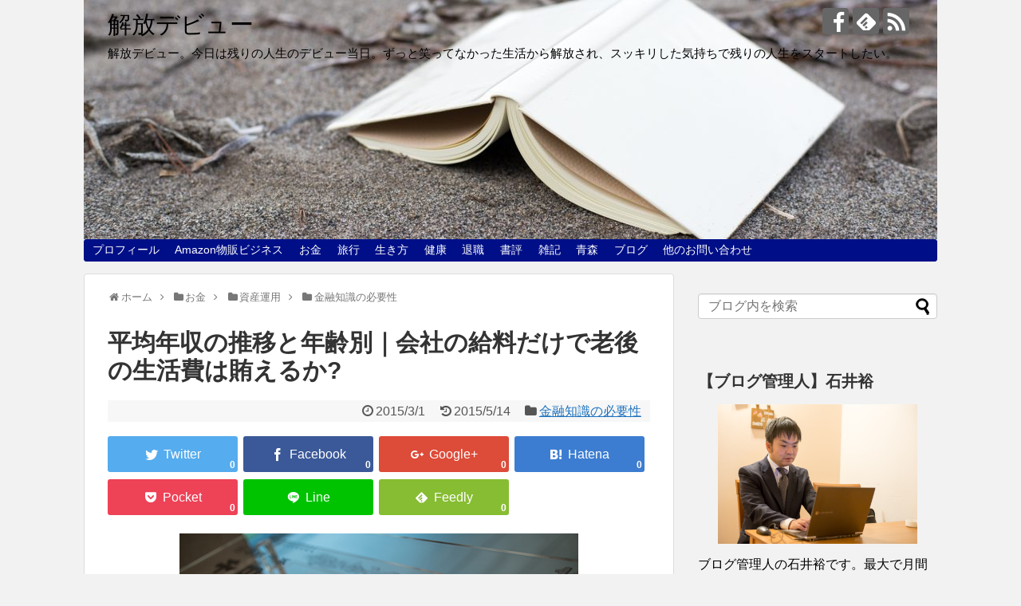

--- FILE ---
content_type: text/html; charset=UTF-8
request_url: https://kaihoudebut.jp/money/assetmanagement/necessity/1035/
body_size: 24745
content:
<!DOCTYPE html>
<html lang="ja">
<head>
<meta name="google-site-verification" content="Q9idjl8HPEJxpwCFjfxu487z9uQAEOfIxwU3svykmVs" />
<meta charset="UTF-8">
  <meta name="viewport" content="width=1280, maximum-scale=1, user-scalable=yes">
<link rel="alternate" type="application/rss+xml" title="解放デビュー RSS Feed" href="https://kaihoudebut.jp/feed/" />
<link rel="pingback" href="https://kaihoudebut.jp/xmlrpc.php" />
<meta name="description" content="国税庁の民間給与実態統計調査を元にデータを作ると、日本の平均年収の推移は以下のようになります。リーマンショック後に大きく落ち込んで、今もなお全然復活していないことは、薄々感じていると思いますが、このように数字で事実を突きつけられると、改めて" />
<meta name="keywords" content="金融知識の必要性" />
<!-- OGP -->
<meta property="og:type" content="article">
<meta property="og:description" content="国税庁の民間給与実態統計調査を元にデータを作ると、日本の平均年収の推移は以下のようになります。リーマンショック後に大きく落ち込んで、今もなお全然復活していないことは、薄々感じていると思いますが、このように数字で事実を突きつけられると、改めて">
<meta property="og:title" content="平均年収の推移と年齢別｜会社の給料だけで老後の生活費は賄えるか?">
<meta property="og:url" content="https://kaihoudebut.jp/money/assetmanagement/necessity/1035/">
<meta property="og:image" content="https://kaihoudebut.jp/wp-content/uploads/2014/12/f7906b8ca2fc72ce4da482e54208b8ce.jpg">
<meta property="og:site_name" content="解放デビュー">
<meta property="og:locale" content="ja_JP">
<!-- /OGP -->
<!-- Twitter Card -->
<meta name="twitter:card" content="summary">
<meta name="twitter:description" content="国税庁の民間給与実態統計調査を元にデータを作ると、日本の平均年収の推移は以下のようになります。リーマンショック後に大きく落ち込んで、今もなお全然復活していないことは、薄々感じていると思いますが、このように数字で事実を突きつけられると、改めて">
<meta name="twitter:title" content="平均年収の推移と年齢別｜会社の給料だけで老後の生活費は賄えるか?">
<meta name="twitter:url" content="https://kaihoudebut.jp/money/assetmanagement/necessity/1035/">
<meta name="twitter:image" content="https://kaihoudebut.jp/wp-content/uploads/2014/12/f7906b8ca2fc72ce4da482e54208b8ce.jpg">
<meta name="twitter:domain" content="kaihoudebut.jp">
<!-- /Twitter Card -->

<script async src="//pagead2.googlesyndication.com/pagead/js/adsbygoogle.js"></script>
<script>
     (adsbygoogle = window.adsbygoogle || []).push({
          google_ad_client: "ca-pub-6566702141319543",
          enable_page_level_ads: true
     });
</script><title>平均年収の推移と年齢別｜会社の給料だけで老後の生活費は賄えるか?</title>

<!-- All in One SEO Pack 3.3.3 によって Michael Torbert の Semper Fi Web Design[2119,2158] -->
<meta name="description"  content="国税庁の民間給与実態統計調査を元にデータを作ると、日本の平均年収の推移は以下のようになります。リーマンショック後に大きく落ち込んで、今もなお全然復活していないことは、薄々感じていると思いますが、このように数字で事実を突きつけられると、改めて思い知らされます" />

<meta name="keywords"  content="平均年収 年齢別 推移" />

<script type="application/ld+json" class="aioseop-schema">{"@context":"https://schema.org","@graph":[{"@type":"Organization","@id":"https://kaihoudebut.jp/#organization","url":"https://kaihoudebut.jp/","name":"\u89e3\u653e\u30c7\u30d3\u30e5\u30fc","sameAs":[]},{"@type":"WebSite","@id":"https://kaihoudebut.jp/#website","url":"https://kaihoudebut.jp/","name":"\u89e3\u653e\u30c7\u30d3\u30e5\u30fc","publisher":{"@id":"https://kaihoudebut.jp/#organization"}},{"@type":"WebPage","@id":"https://kaihoudebut.jp/money/assetmanagement/necessity/1035/#webpage","url":"https://kaihoudebut.jp/money/assetmanagement/necessity/1035/","inLanguage":"ja","name":"\u5e73\u5747\u5e74\u53ce\u306e\u63a8\u79fb\u3068\u5e74\u9f62\u5225\uff5c\u4f1a\u793e\u306e\u7d66\u6599\u3060\u3051\u3067\u8001\u5f8c\u306e\u751f\u6d3b\u8cbb\u306f\u8cc4\u3048\u308b\u304b?","isPartOf":{"@id":"https://kaihoudebut.jp/#website"},"image":{"@type":"ImageObject","@id":"https://kaihoudebut.jp/money/assetmanagement/necessity/1035/#primaryimage","url":"https://kaihoudebut.jp/wp-content/uploads/2014/12/f7906b8ca2fc72ce4da482e54208b8ce.jpg","width":750,"height":500},"primaryImageOfPage":{"@id":"https://kaihoudebut.jp/money/assetmanagement/necessity/1035/#primaryimage"},"datePublished":"2015-03-01T03:23:03+09:00","dateModified":"2015-05-14T14:10:02+09:00","description":"\u56fd\u7a0e\u5e81\u306e\u6c11\u9593\u7d66\u4e0e\u5b9f\u614b\u7d71\u8a08\u8abf\u67fb\u3092\u5143\u306b\u30c7\u30fc\u30bf\u3092\u4f5c\u308b\u3068\u3001\u65e5\u672c\u306e\u5e73\u5747\u5e74\u53ce\u306e\u63a8\u79fb\u306f\u4ee5\u4e0b\u306e\u3088\u3046\u306b\u306a\u308a\u307e\u3059\u3002\u30ea\u30fc\u30de\u30f3\u30b7\u30e7\u30c3\u30af\u5f8c\u306b\u5927\u304d\u304f\u843d\u3061\u8fbc\u3093\u3067\u3001\u4eca\u3082\u306a\u304a\u5168\u7136\u5fa9\u6d3b\u3057\u3066\u3044\u306a\u3044\u3053\u3068\u306f\u3001\u8584\u3005\u611f\u3058\u3066\u3044\u308b\u3068\u601d\u3044\u307e\u3059\u304c\u3001\u3053\u306e\u3088\u3046\u306b\u6570\u5b57\u3067\u4e8b\u5b9f\u3092\u7a81\u304d\u3064\u3051\u3089\u308c\u308b\u3068\u3001\u6539\u3081\u3066\u601d\u3044\u77e5\u3089\u3055\u308c\u307e\u3059"},{"@type":"Article","@id":"https://kaihoudebut.jp/money/assetmanagement/necessity/1035/#article","isPartOf":{"@id":"https://kaihoudebut.jp/money/assetmanagement/necessity/1035/#webpage"},"author":{"@id":"https://kaihoudebut.jp/author/chan141/#author"},"headline":"\u5e73\u5747\u5e74\u53ce\u306e\u63a8\u79fb\u3068\u5e74\u9f62\u5225\uff5c\u4f1a\u793e\u306e\u7d66\u6599\u3060\u3051\u3067\u8001\u5f8c\u306e\u751f\u6d3b\u8cbb\u306f\u8cc4\u3048\u308b\u304b?","datePublished":"2015-03-01T03:23:03+09:00","dateModified":"2015-05-14T14:10:02+09:00","commentCount":0,"mainEntityOfPage":{"@id":"https://kaihoudebut.jp/money/assetmanagement/necessity/1035/#webpage"},"publisher":{"@id":"https://kaihoudebut.jp/#organization"},"articleSection":"\u91d1\u878d\u77e5\u8b58\u306e\u5fc5\u8981\u6027, \u5e73\u5747\u5e74\u53ce \u5e74\u9f62\u5225 \u63a8\u79fb","image":{"@type":"ImageObject","@id":"https://kaihoudebut.jp/money/assetmanagement/necessity/1035/#primaryimage","url":"https://kaihoudebut.jp/wp-content/uploads/2014/12/f7906b8ca2fc72ce4da482e54208b8ce.jpg","width":750,"height":500}},{"@type":"Person","@id":"https://kaihoudebut.jp/author/chan141/#author","name":"\u77f3\u4e95 \u88d5","sameAs":[],"image":{"@type":"ImageObject","@id":"https://kaihoudebut.jp/#personlogo","url":"https://secure.gravatar.com/avatar/d7ee6a0e8cedde90dadc6fa43a81c3c9?s=96&d=mm&r=g","width":96,"height":96,"caption":"\u77f3\u4e95 \u88d5"}}]}</script>
<link rel="canonical" href="https://kaihoudebut.jp/money/assetmanagement/necessity/1035/" />
<!-- All in One SEO Pack -->
<link rel='dns-prefetch' href='//s.w.org' />
<link rel="alternate" type="application/rss+xml" title="解放デビュー &raquo; フィード" href="https://kaihoudebut.jp/feed/" />
<link rel="alternate" type="application/rss+xml" title="解放デビュー &raquo; コメントフィード" href="https://kaihoudebut.jp/comments/feed/" />
<link rel="alternate" type="application/rss+xml" title="解放デビュー &raquo; 平均年収の推移と年齢別｜会社の給料だけで老後の生活費は賄えるか? のコメントのフィード" href="https://kaihoudebut.jp/money/assetmanagement/necessity/1035/feed/" />
		<script type="text/javascript">
			window._wpemojiSettings = {"baseUrl":"https:\/\/s.w.org\/images\/core\/emoji\/12.0.0-1\/72x72\/","ext":".png","svgUrl":"https:\/\/s.w.org\/images\/core\/emoji\/12.0.0-1\/svg\/","svgExt":".svg","source":{"concatemoji":"https:\/\/kaihoudebut.jp\/wp-includes\/js\/wp-emoji-release.min.js"}};
			!function(e,a,t){var n,r,o,i=a.createElement("canvas"),p=i.getContext&&i.getContext("2d");function s(e,t){var a=String.fromCharCode;p.clearRect(0,0,i.width,i.height),p.fillText(a.apply(this,e),0,0);e=i.toDataURL();return p.clearRect(0,0,i.width,i.height),p.fillText(a.apply(this,t),0,0),e===i.toDataURL()}function c(e){var t=a.createElement("script");t.src=e,t.defer=t.type="text/javascript",a.getElementsByTagName("head")[0].appendChild(t)}for(o=Array("flag","emoji"),t.supports={everything:!0,everythingExceptFlag:!0},r=0;r<o.length;r++)t.supports[o[r]]=function(e){if(!p||!p.fillText)return!1;switch(p.textBaseline="top",p.font="600 32px Arial",e){case"flag":return s([127987,65039,8205,9895,65039],[127987,65039,8203,9895,65039])?!1:!s([55356,56826,55356,56819],[55356,56826,8203,55356,56819])&&!s([55356,57332,56128,56423,56128,56418,56128,56421,56128,56430,56128,56423,56128,56447],[55356,57332,8203,56128,56423,8203,56128,56418,8203,56128,56421,8203,56128,56430,8203,56128,56423,8203,56128,56447]);case"emoji":return!s([55357,56424,55356,57342,8205,55358,56605,8205,55357,56424,55356,57340],[55357,56424,55356,57342,8203,55358,56605,8203,55357,56424,55356,57340])}return!1}(o[r]),t.supports.everything=t.supports.everything&&t.supports[o[r]],"flag"!==o[r]&&(t.supports.everythingExceptFlag=t.supports.everythingExceptFlag&&t.supports[o[r]]);t.supports.everythingExceptFlag=t.supports.everythingExceptFlag&&!t.supports.flag,t.DOMReady=!1,t.readyCallback=function(){t.DOMReady=!0},t.supports.everything||(n=function(){t.readyCallback()},a.addEventListener?(a.addEventListener("DOMContentLoaded",n,!1),e.addEventListener("load",n,!1)):(e.attachEvent("onload",n),a.attachEvent("onreadystatechange",function(){"complete"===a.readyState&&t.readyCallback()})),(n=t.source||{}).concatemoji?c(n.concatemoji):n.wpemoji&&n.twemoji&&(c(n.twemoji),c(n.wpemoji)))}(window,document,window._wpemojiSettings);
		</script>
		<style type="text/css">
img.wp-smiley,
img.emoji {
	display: inline !important;
	border: none !important;
	box-shadow: none !important;
	height: 1em !important;
	width: 1em !important;
	margin: 0 .07em !important;
	vertical-align: -0.1em !important;
	background: none !important;
	padding: 0 !important;
}
</style>
	<link rel='stylesheet' id='simplicity-style-css'  href='https://kaihoudebut.jp/wp-content/themes/simplicity2/style.css' type='text/css' media='all' />
<link rel='stylesheet' id='responsive-style-css'  href='https://kaihoudebut.jp/wp-content/themes/simplicity2/css/responsive-pc.css' type='text/css' media='all' />
<link rel='stylesheet' id='font-awesome-style-css'  href='https://kaihoudebut.jp/wp-content/themes/simplicity2/webfonts/css/font-awesome.min.css' type='text/css' media='all' />
<link rel='stylesheet' id='icomoon-style-css'  href='https://kaihoudebut.jp/wp-content/themes/simplicity2/webfonts/icomoon/style.css' type='text/css' media='all' />
<link rel='stylesheet' id='calendar-style-css'  href='https://kaihoudebut.jp/wp-content/themes/simplicity2/css/calendar.css' type='text/css' media='all' />
<link rel='stylesheet' id='extension-style-css'  href='https://kaihoudebut.jp/wp-content/themes/simplicity2/css/extension.css' type='text/css' media='all' />
<style id='extension-style-inline-css' type='text/css'>
a{color:#1e73be}a:hover:not(.balloon-btn-link):not(.btn-icon-link):not(.arrow-box-link),.widget_new_entries a:hover,.widget_new_popular a:hover,.widget_popular_ranking a:hover,.wpp-list a:hover,.entry-read a:hover,.entry .post-meta a:hover,.related-entry-read a:hover,.entry a:hover,.related-entry-title a:hover,.navigation a:hover,#footer a:hover,.article-list .entry-title a:hover{color:#dd5454}#site-title a{color:#000}#site-description{color:#000}#navi ul,#navi ul.sub-menu,#navi ul.children{background-color:#000f87;border-color:#000f87}#navi ul li a{color:#fff}#navi ul li a:hover{background-color:#4687bf}#sharebar{margin-left:-120px}#mobile-menu a{color:#000}#mobile-menu a{background-color:#fff}#page-top a{background-color:#e5e5e5}#footer{background-color:#000}#h-top{min-height:300px}@media screen and (max-width:639px){.article br{display:block}}#h-top{background-image:url(https://kaihoudebut.jp/wp-content/uploads/2017/04/cropped-IMG_0595.jpg)}
</style>
<link rel='stylesheet' id='child-style-css'  href='https://kaihoudebut.jp/wp-content/themes/simplicity2-child/style.css' type='text/css' media='all' />
<link rel='stylesheet' id='print-style-css'  href='https://kaihoudebut.jp/wp-content/themes/simplicity2/css/print.css' type='text/css' media='print' />
<link rel='stylesheet' id='wp-block-library-css'  href='https://kaihoudebut.jp/wp-includes/css/dist/block-library/style.min.css' type='text/css' media='all' />
<link rel='stylesheet' id='contact-form-7-css'  href='https://kaihoudebut.jp/wp-content/plugins/contact-form-7/includes/css/styles.css' type='text/css' media='all' />
<link rel='stylesheet' id='pz-linkcard-css'  href='//kaihoudebut.jp/wp-content/uploads/pz-linkcard/style.css' type='text/css' media='all' />
<link rel='stylesheet' id='toc-screen-css'  href='https://kaihoudebut.jp/wp-content/plugins/table-of-contents-plus/screen.min.css' type='text/css' media='all' />
<link rel='stylesheet' id='wc-shortcodes-style-css'  href='https://kaihoudebut.jp/wp-content/plugins/wc-shortcodes/public/assets/css/style.css' type='text/css' media='all' />
<link rel='stylesheet' id='wordpress-popular-posts-css-css'  href='https://kaihoudebut.jp/wp-content/plugins/wordpress-popular-posts/assets/css/wpp.css' type='text/css' media='all' />
<link rel='stylesheet' id='wordpresscanvas-font-awesome-css'  href='https://kaihoudebut.jp/wp-content/plugins/wc-shortcodes/public/assets/css/font-awesome.min.css' type='text/css' media='all' />
<script type='text/javascript' src='https://kaihoudebut.jp/wp-includes/js/jquery/jquery.js'></script>
<script type='text/javascript' src='https://kaihoudebut.jp/wp-includes/js/jquery/jquery-migrate.min.js'></script>
<script type='text/javascript'>
/* <![CDATA[ */
var wpp_params = {"sampling_active":"0","sampling_rate":"100","ajax_url":"https:\/\/kaihoudebut.jp\/wp-json\/wordpress-popular-posts\/v1\/popular-posts","ID":"1035","token":"b8288af2dd","debug":""};
/* ]]> */
</script>
<script type='text/javascript' src='https://kaihoudebut.jp/wp-content/plugins/wordpress-popular-posts/assets/js/wpp-5.0.0.min.js'></script>
<link rel='shortlink' href='https://kaihoudebut.jp/?p=1035' />
<link rel="alternate" type="application/json+oembed" href="https://kaihoudebut.jp/wp-json/oembed/1.0/embed?url=https%3A%2F%2Fkaihoudebut.jp%2Fmoney%2Fassetmanagement%2Fnecessity%2F1035%2F" />
<link rel="alternate" type="text/xml+oembed" href="https://kaihoudebut.jp/wp-json/oembed/1.0/embed?url=https%3A%2F%2Fkaihoudebut.jp%2Fmoney%2Fassetmanagement%2Fnecessity%2F1035%2F&#038;format=xml" />
<style type="text/css">.recentcomments a{display:inline !important;padding:0 !important;margin:0 !important;}</style><style type="text/css">.broken_link, a.broken_link {
	text-decoration: line-through;
}</style><style type="text/css" id="custom-background-css">
body.custom-background { background-color: #f2f2f2; }
</style>
	<link rel="icon" href="https://kaihoudebut.jp/wp-content/uploads/2017/04/cropped-219740-32x32.jpg" sizes="32x32" />
<link rel="icon" href="https://kaihoudebut.jp/wp-content/uploads/2017/04/cropped-219740-192x192.jpg" sizes="192x192" />
<link rel="apple-touch-icon-precomposed" href="https://kaihoudebut.jp/wp-content/uploads/2017/04/cropped-219740-180x180.jpg" />
<meta name="msapplication-TileImage" content="https://kaihoudebut.jp/wp-content/uploads/2017/04/cropped-219740-270x270.jpg" />
</head>
  <body class="post-template-default single single-post postid-1035 single-format-standard custom-background wc-shortcodes-font-awesome-enabled categoryid-30" itemscope itemtype="http://schema.org/WebPage">
    <div id="container">

      <!-- header -->
      <header itemscope itemtype="http://schema.org/WPHeader">
        <div id="header" class="clearfix">
          <div id="header-in">

                        <div id="h-top">
              <!-- モバイルメニュー表示用のボタン -->
<div id="mobile-menu">
  <a id="mobile-menu-toggle" href="#"><span class="fa fa-bars fa-2x"></span></a>
</div>

              <div class="alignleft top-title-catchphrase">
                <!-- サイトのタイトル -->
<p id="site-title" itemscope itemtype="http://schema.org/Organization">
  <a href="https://kaihoudebut.jp/">解放デビュー</a></p>
<!-- サイトの概要 -->
<p id="site-description">
  解放デビュー。今日は残りの人生のデビュー当日。ずっと笑ってなかった生活から解放され、スッキリした気持ちで残りの人生をスタートしたい。</p>
              </div>

              <div class="alignright top-sns-follows">
                                <!-- SNSページ -->
<div class="sns-pages">
<p class="sns-follow-msg">フォローする</p>
<ul class="snsp">
<li class="facebook-page"><a href="//www.facebook.com/yutakaishii0915/" target="_blank" title="Facebookをフォロー" rel="nofollow"><span class="icon-facebook-logo"></span></a></li><li class="feedly-page"><a href='//feedly.com/index.html#subscription%2Ffeed%2Fhttps%3A%2F%2Fkaihoudebut.jp%2Ffeed%2F' target='blank' title="feedlyで更新情報を購読" rel="nofollow"><span class="icon-feedly-logo"></span></a></li><li class="rss-page"><a href="https://kaihoudebut.jp/feed/" target="_blank" title="RSSで更新情報をフォロー" rel="nofollow"><span class="icon-rss-logo"></span></a></li>  </ul>
</div>
                              </div>

            </div><!-- /#h-top -->
          </div><!-- /#header-in -->
        </div><!-- /#header -->
      </header>

      <!-- Navigation -->
<nav itemscope itemtype="http://schema.org/SiteNavigationElement">
  <div id="navi">
      	<div id="navi-in">
      <div class="menu-%e3%82%ab%e3%83%86%e3%82%b4%e3%83%aa%e3%83%bc-container"><ul id="menu-%e3%82%ab%e3%83%86%e3%82%b4%e3%83%aa%e3%83%bc" class="menu"><li id="menu-item-9031" class="menu-item menu-item-type-post_type menu-item-object-post menu-item-9031"><a href="https://kaihoudebut.jp/profile/3227/">プロフィール</a></li>
<li id="menu-item-11400" class="menu-item menu-item-type-post_type menu-item-object-post menu-item-11400"><a href="https://kaihoudebut.jp/amazon-business/nakamura/11375/">Amazon物販ビジネス</a></li>
<li id="menu-item-10" class="menu-item menu-item-type-taxonomy menu-item-object-category current-post-ancestor menu-item-has-children menu-item-10"><a href="https://kaihoudebut.jp/category/money/">お金</a>
<ul class="sub-menu">
	<li id="menu-item-3312" class="menu-item menu-item-type-taxonomy menu-item-object-category menu-item-has-children menu-item-3312"><a href="https://kaihoudebut.jp/category/money/spendingcut/">支出削減</a>
	<ul class="sub-menu">
		<li id="menu-item-14" class="menu-item menu-item-type-taxonomy menu-item-object-category menu-item-14"><a href="https://kaihoudebut.jp/category/money/spendingcut/saving/">貯金・節約</a></li>
		<li id="menu-item-893" class="menu-item menu-item-type-taxonomy menu-item-object-category menu-item-893"><a href="https://kaihoudebut.jp/category/money/spendingcut/house/">持ち家の危険性</a></li>
		<li id="menu-item-12" class="menu-item menu-item-type-taxonomy menu-item-object-category menu-item-12"><a href="https://kaihoudebut.jp/category/money/spendingcut/insurance/">保険の見直しのポイント</a></li>
		<li id="menu-item-11" class="menu-item menu-item-type-taxonomy menu-item-object-category menu-item-11"><a href="https://kaihoudebut.jp/category/money/spendingcut/tax/">税金＆節税</a></li>
	</ul>
</li>
	<li id="menu-item-3313" class="menu-item menu-item-type-taxonomy menu-item-object-category current-post-ancestor menu-item-has-children menu-item-3313"><a href="https://kaihoudebut.jp/category/money/assetmanagement/">資産運用</a>
	<ul class="sub-menu">
		<li id="menu-item-13" class="menu-item menu-item-type-taxonomy menu-item-object-category menu-item-13"><a href="https://kaihoudebut.jp/category/money/assetmanagement/invest/">投資の基礎</a></li>
		<li id="menu-item-15" class="menu-item menu-item-type-taxonomy menu-item-object-category current-post-ancestor current-menu-parent current-post-parent menu-item-15"><a href="https://kaihoudebut.jp/category/money/assetmanagement/necessity/">金融知識の必要性</a></li>
		<li id="menu-item-1107" class="menu-item menu-item-type-taxonomy menu-item-object-category menu-item-1107"><a href="https://kaihoudebut.jp/category/money/assetmanagement/richdad/">キャッシュフローゲーム</a></li>
	</ul>
</li>
	<li id="menu-item-5995" class="menu-item menu-item-type-taxonomy menu-item-object-category menu-item-5995"><a href="https://kaihoudebut.jp/category/money/moneylaw/">お金の法律</a></li>
</ul>
</li>
<li id="menu-item-27" class="menu-item menu-item-type-taxonomy menu-item-object-category menu-item-has-children menu-item-27"><a href="https://kaihoudebut.jp/category/travel/">旅行</a>
<ul class="sub-menu">
	<li id="menu-item-28" class="menu-item menu-item-type-taxonomy menu-item-object-category menu-item-28"><a href="https://kaihoudebut.jp/category/travel/japan/">国内旅行</a></li>
	<li id="menu-item-29" class="menu-item menu-item-type-taxonomy menu-item-object-category menu-item-29"><a href="https://kaihoudebut.jp/category/travel/overseas/">海外旅行</a></li>
	<li id="menu-item-3252" class="menu-item menu-item-type-taxonomy menu-item-object-category menu-item-3252"><a href="https://kaihoudebut.jp/category/travel/parking/">駐車場</a></li>
</ul>
</li>
<li id="menu-item-37" class="menu-item menu-item-type-taxonomy menu-item-object-category menu-item-has-children menu-item-37"><a href="https://kaihoudebut.jp/category/myself/">生き方</a>
<ul class="sub-menu">
	<li id="menu-item-39" class="menu-item menu-item-type-taxonomy menu-item-object-category menu-item-39"><a href="https://kaihoudebut.jp/category/myself/mind/">心構え</a></li>
	<li id="menu-item-38" class="menu-item menu-item-type-taxonomy menu-item-object-category menu-item-38"><a href="https://kaihoudebut.jp/category/myself/timemanagement/">タイムマネジメント</a></li>
	<li id="menu-item-412" class="menu-item menu-item-type-taxonomy menu-item-object-category menu-item-412"><a href="https://kaihoudebut.jp/category/myself/relationship/">人間関係</a></li>
	<li id="menu-item-2624" class="menu-item menu-item-type-taxonomy menu-item-object-category menu-item-2624"><a href="https://kaihoudebut.jp/category/myself/love/">恋愛</a></li>
</ul>
</li>
<li id="menu-item-23" class="menu-item menu-item-type-taxonomy menu-item-object-category menu-item-has-children menu-item-23"><a href="https://kaihoudebut.jp/category/health/">健康</a>
<ul class="sub-menu">
	<li id="menu-item-3629" class="menu-item menu-item-type-taxonomy menu-item-object-category menu-item-3629"><a href="https://kaihoudebut.jp/category/health/newdiet/">新ダイエット日記</a></li>
	<li id="menu-item-25" class="menu-item menu-item-type-taxonomy menu-item-object-category menu-item-25"><a href="https://kaihoudebut.jp/category/health/olddiet/">失敗ダイエット日記</a></li>
	<li id="menu-item-2748" class="menu-item menu-item-type-taxonomy menu-item-object-category menu-item-2748"><a href="https://kaihoudebut.jp/category/health/otherdiet/">その他ダイエット</a></li>
	<li id="menu-item-10563" class="menu-item menu-item-type-taxonomy menu-item-object-category menu-item-10563"><a href="https://kaihoudebut.jp/category/health/sleep/">睡眠</a></li>
	<li id="menu-item-2486" class="menu-item menu-item-type-taxonomy menu-item-object-category menu-item-2486"><a href="https://kaihoudebut.jp/category/health/otherhealth/">その他健康</a></li>
</ul>
</li>
<li id="menu-item-1803" class="menu-item menu-item-type-taxonomy menu-item-object-category menu-item-has-children menu-item-1803"><a href="https://kaihoudebut.jp/category/retire/">退職</a>
<ul class="sub-menu">
	<li id="menu-item-1804" class="menu-item menu-item-type-taxonomy menu-item-object-category menu-item-1804"><a href="https://kaihoudebut.jp/category/retire/retiremind/">退職のマインド</a></li>
	<li id="menu-item-1805" class="menu-item menu-item-type-taxonomy menu-item-object-category menu-item-1805"><a href="https://kaihoudebut.jp/category/retire/beforeretire/">退職の準備</a></li>
	<li id="menu-item-1806" class="menu-item menu-item-type-taxonomy menu-item-object-category menu-item-1806"><a href="https://kaihoudebut.jp/category/retire/afterretire/">退職後にやること</a></li>
	<li id="menu-item-3209" class="menu-item menu-item-type-taxonomy menu-item-object-category menu-item-3209"><a href="https://kaihoudebut.jp/category/retire/sidebusiness/">副業</a></li>
</ul>
</li>
<li id="menu-item-31" class="menu-item menu-item-type-taxonomy menu-item-object-category menu-item-has-children menu-item-31"><a href="https://kaihoudebut.jp/category/book/">書評</a>
<ul class="sub-menu">
	<li id="menu-item-32" class="menu-item menu-item-type-taxonomy menu-item-object-category menu-item-32"><a href="https://kaihoudebut.jp/category/book/nonfiction/">ノンフィクション</a></li>
	<li id="menu-item-34" class="menu-item menu-item-type-taxonomy menu-item-object-category menu-item-34"><a href="https://kaihoudebut.jp/category/book/fiction/">文芸</a></li>
	<li id="menu-item-33" class="menu-item menu-item-type-taxonomy menu-item-object-category menu-item-33"><a href="https://kaihoudebut.jp/category/book/business/">自己啓発書＆ビジネス書</a></li>
	<li id="menu-item-36" class="menu-item menu-item-type-taxonomy menu-item-object-category menu-item-36"><a href="https://kaihoudebut.jp/category/book/finance/">金融・経済</a></li>
	<li id="menu-item-35" class="menu-item menu-item-type-taxonomy menu-item-object-category menu-item-35"><a href="https://kaihoudebut.jp/category/book/comic/">漫画・絵本</a></li>
</ul>
</li>
<li id="menu-item-46" class="menu-item menu-item-type-taxonomy menu-item-object-category menu-item-has-children menu-item-46"><a href="https://kaihoudebut.jp/category/note/">雑記</a>
<ul class="sub-menu">
	<li id="menu-item-48" class="menu-item menu-item-type-taxonomy menu-item-object-category menu-item-48"><a href="https://kaihoudebut.jp/category/note/feeling/">日々感じること</a></li>
	<li id="menu-item-1646" class="menu-item menu-item-type-taxonomy menu-item-object-category menu-item-1646"><a href="https://kaihoudebut.jp/category/note/dramaandmovie/">名作ドラマ・映画</a></li>
	<li id="menu-item-1650" class="menu-item menu-item-type-taxonomy menu-item-object-category menu-item-1650"><a href="https://kaihoudebut.jp/category/note/fortune/">占い</a></li>
	<li id="menu-item-8979" class="menu-item menu-item-type-taxonomy menu-item-object-category menu-item-8979"><a href="https://kaihoudebut.jp/category/note/tokyo/">東京都とその近郊</a></li>
	<li id="menu-item-9017" class="menu-item menu-item-type-taxonomy menu-item-object-category menu-item-9017"><a href="https://kaihoudebut.jp/category/note/english/">英語</a></li>
	<li id="menu-item-453" class="menu-item menu-item-type-taxonomy menu-item-object-category menu-item-453"><a href="https://kaihoudebut.jp/category/note/useful/">その他お役立ち情報</a></li>
</ul>
</li>
<li id="menu-item-49" class="menu-item menu-item-type-taxonomy menu-item-object-category menu-item-has-children menu-item-49"><a href="https://kaihoudebut.jp/category/aomori/">青森</a>
<ul class="sub-menu">
	<li id="menu-item-52" class="menu-item menu-item-type-taxonomy menu-item-object-category menu-item-52"><a href="https://kaihoudebut.jp/category/aomori/aomoricity/">青森市内</a></li>
	<li id="menu-item-50" class="menu-item menu-item-type-taxonomy menu-item-object-category menu-item-50"><a href="https://kaihoudebut.jp/category/aomori/otherarea/">その他地域</a></li>
	<li id="menu-item-1647" class="menu-item menu-item-type-taxonomy menu-item-object-category menu-item-1647"><a href="https://kaihoudebut.jp/category/aomori/ramen/">青森ラーメン情報</a></li>
	<li id="menu-item-1651" class="menu-item menu-item-type-taxonomy menu-item-object-category menu-item-1651"><a href="https://kaihoudebut.jp/category/aomori/nomads/">青森ノマドスポット</a></li>
</ul>
</li>
<li id="menu-item-98" class="menu-item menu-item-type-taxonomy menu-item-object-category menu-item-has-children menu-item-98"><a href="https://kaihoudebut.jp/category/blog/">ブログ</a>
<ul class="sub-menu">
	<li id="menu-item-99" class="menu-item menu-item-type-taxonomy menu-item-object-category menu-item-99"><a href="https://kaihoudebut.jp/category/blog/wordpress/">wordpress</a></li>
	<li id="menu-item-880" class="menu-item menu-item-type-taxonomy menu-item-object-category menu-item-880"><a href="https://kaihoudebut.jp/category/blog/adsense/">アドセンス</a></li>
	<li id="menu-item-100" class="menu-item menu-item-type-taxonomy menu-item-object-category menu-item-100"><a href="https://kaihoudebut.jp/category/blog/writing/">文章のコツ</a></li>
	<li id="menu-item-1819" class="menu-item menu-item-type-taxonomy menu-item-object-category menu-item-1819"><a href="https://kaihoudebut.jp/category/blog/tool/">その他ブログお役立ち情報</a></li>
	<li id="menu-item-9023" class="menu-item menu-item-type-taxonomy menu-item-object-category menu-item-9023"><a href="https://kaihoudebut.jp/category/blog/thought/">ブログ運営所感</a></li>
</ul>
</li>
<li id="menu-item-743" class="menu-item menu-item-type-post_type menu-item-object-page menu-item-743"><a href="https://kaihoudebut.jp/page-742/">他のお問い合わせ</a></li>
</ul></div>    </div><!-- /#navi-in -->
  </div><!-- /#navi -->
</nav>
<!-- /Navigation -->
      <!-- 本体部分 -->
      <div id="body">
        <div id="body-in">

          
          <!-- main -->
          <main itemscope itemprop="mainContentOfPage">
            <div id="main" itemscope itemtype="http://schema.org/Blog">


  
  <div id="breadcrumb" class="breadcrumb-category"><div itemtype="http://data-vocabulary.org/Breadcrumb" itemscope="" class="breadcrumb-home"><span class="fa fa-home fa-fw"></span><a href="https://kaihoudebut.jp" itemprop="url"><span itemprop="title">ホーム</span></a><span class="sp"><span class="fa fa-angle-right"></span></span></div><div itemtype="http://data-vocabulary.org/Breadcrumb" itemscope=""><span class="fa fa-folder fa-fw"></span><a href="https://kaihoudebut.jp/category/money/" itemprop="url"><span itemprop="title">お金</span></a><span class="sp"><span class="fa fa-angle-right"></span></span></div><div itemtype="http://data-vocabulary.org/Breadcrumb" itemscope=""><span class="fa fa-folder fa-fw"></span><a href="https://kaihoudebut.jp/category/money/assetmanagement/" itemprop="url"><span itemprop="title">資産運用</span></a><span class="sp"><span class="fa fa-angle-right"></span></span></div><div itemtype="http://data-vocabulary.org/Breadcrumb" itemscope=""><span class="fa fa-folder fa-fw"></span><a href="https://kaihoudebut.jp/category/money/assetmanagement/necessity/" itemprop="url"><span itemprop="title">金融知識の必要性</span></a></div></div><!-- /#breadcrumb -->  <div id="post-1035" class="post-1035 post type-post status-publish format-standard has-post-thumbnail hentry category-necessity tag-198">
  <article class="article">
  
  
  <header>
    <h1 class="entry-title">
            平均年収の推移と年齢別｜会社の給料だけで老後の生活費は賄えるか?          </h1>
    <p class="post-meta">
            <span class="post-date"><span class="fa fa-clock-o fa-fw"></span><time class="entry-date date published" datetime="2015-03-01T12:23:03+09:00">2015/3/1</time></span>
        <span class="post-update"><span class="fa fa-history fa-fw"></span><span class="entry-date date updated">2015/5/14</span></span>
  
      <span class="category"><span class="fa fa-folder fa-fw"></span><a href="https://kaihoudebut.jp/category/money/assetmanagement/necessity/" rel="category tag">金融知識の必要性</a></span>

      
      
      
      
      
    </p>

    
    
    <div id="sns-group-top" class="sns-group sns-group-top">
<div class="sns-group sns-group-viral">
  <div class="sns-buttons sns-buttons-icon">
    <p class="sns-share-msg">シェアする</p>
    <ul class="snsb clearfix snsbs">
      	<li class="twitter-btn-icon"><a href="https://twitter.com/intent/tweet?text=%E5%B9%B3%E5%9D%87%E5%B9%B4%E5%8F%8E%E3%81%AE%E6%8E%A8%E7%A7%BB%E3%81%A8%E5%B9%B4%E9%BD%A2%E5%88%A5%EF%BD%9C%E4%BC%9A%E7%A4%BE%E3%81%AE%E7%B5%A6%E6%96%99%E3%81%A0%E3%81%91%E3%81%A7%E8%80%81%E5%BE%8C%E3%81%AE%E7%94%9F%E6%B4%BB%E8%B2%BB%E3%81%AF%E8%B3%84%E3%81%88%E3%82%8B%E3%81%8B%3F&amp;url=https%3A%2F%2Fkaihoudebut.jp%2Fmoney%2Fassetmanagement%2Fnecessity%2F1035%2F" class="btn-icon-link twitter-btn-icon-link" target="blank" rel="nofollow"><span class="social-icon icon-twitter"></span><span class="social-count twitter-count">0</span></a></li>
          	<li class="facebook-btn-icon"><a href="//www.facebook.com/sharer/sharer.php?u=https://kaihoudebut.jp/money/assetmanagement/necessity/1035/&amp;t=%E5%B9%B3%E5%9D%87%E5%B9%B4%E5%8F%8E%E3%81%AE%E6%8E%A8%E7%A7%BB%E3%81%A8%E5%B9%B4%E9%BD%A2%E5%88%A5%EF%BD%9C%E4%BC%9A%E7%A4%BE%E3%81%AE%E7%B5%A6%E6%96%99%E3%81%A0%E3%81%91%E3%81%A7%E8%80%81%E5%BE%8C%E3%81%AE%E7%94%9F%E6%B4%BB%E8%B2%BB%E3%81%AF%E8%B3%84%E3%81%88%E3%82%8B%E3%81%8B%3F" class="btn-icon-link facebook-btn-icon-link" target="blank" rel="nofollow"><span class="social-icon icon-facebook"></span><span class="social-count facebook-count">0</span></a></li>
          	<li class="google-plus-btn-icon"><a href="//plus.google.com/share?url=https%3A%2F%2Fkaihoudebut.jp%2Fmoney%2Fassetmanagement%2Fnecessity%2F1035%2F" onclick="javascript:window.open(this.href, '', 'menubar=no,toolbar=no,resizable=yes,scrollbars=yes,height=600,width=600');return false;" class="btn-icon-link google-plus-btn-icon-link" target="blank" rel="nofollow"><span class="social-icon icon-googleplus"></span><span class="social-count googleplus-count">0</span></a></li>
            <li class="hatena-btn-icon"><a href="//b.hatena.ne.jp/entry/s/kaihoudebut.jp/money/assetmanagement/necessity/1035/" class="btn-icon-link hatena-bookmark-button hatena-btn-icon-link" data-hatena-bookmark-layout="simple" title="平均年収の推移と年齢別｜会社の給料だけで老後の生活費は賄えるか?" rel="nofollow"><span class="social-icon icon-hatena"></span><span class="social-count hatebu-count">0</span></a></li>
          	<li class="pocket-btn-icon"><a href="//getpocket.com/edit?url=https://kaihoudebut.jp/money/assetmanagement/necessity/1035/" class="btn-icon-link pocket-btn-icon-link" target="blank" rel="nofollow"><span class="social-icon icon-pocket"></span><span class="social-count pocket-count">0</span></a></li>
            	<li class="line-btn-icon"><a href="//timeline.line.me/social-plugin/share?url=https%3A%2F%2Fkaihoudebut.jp%2Fmoney%2Fassetmanagement%2Fnecessity%2F1035%2F" class="btn-icon-link line-btn-icon-link" target="blank" rel="nofollow"><span class="social-icon icon-line"></span></a></li>
                    <li class="feedly-btn-icon">
    <a href="//feedly.com/index.html#subscription%2Ffeed%2Fhttps://kaihoudebut.jp/feed/" class="btn-icon-link feedly-btn-icon-link" target="blank" rel="nofollow"><span class="social-icon icon-feedly"></span><span class="social-count feedly-count">0</span></a></li>
          </ul>
</div>
</div></div>
<div class="clear"></div>

      </header>

  
  <div id="the-content" class="entry-content">
  <p><a onclick="javascript:pageTracker._trackPageview('/downloads/wp-content/uploads/2015/04/1ef932cc7db79c96b433953f60fb50fb.jpg');"  href="https://kaihoudebut.jp/wp-content/uploads/2015/04/1ef932cc7db79c96b433953f60fb50fb.jpg"><img class="aligncenter size-full wp-image-1672" src="https://kaihoudebut.jp/wp-content/uploads/2015/04/1ef932cc7db79c96b433953f60fb50fb.jpg" alt="キャピタルゲイン３" width="500" height="333" srcset="https://kaihoudebut.jp/wp-content/uploads/2015/04/1ef932cc7db79c96b433953f60fb50fb.jpg 500w, https://kaihoudebut.jp/wp-content/uploads/2015/04/1ef932cc7db79c96b433953f60fb50fb-300x200.jpg 300w" sizes="(max-width: 500px) 100vw, 500px" /></a></p>
<p>&ensp;</p>
<p>以前、<a href="https://kaihoudebut.jp/money/necessity/153/">老後に必要な生活費はいくらかかるか</a>計算した記事を載せました。さらっと読むと、金額にびっくりするかもしれませんが、</p>
<p>&ensp;</p>
<p>あくまで自分達の世代ではもう年金なんて1円も貰えませんよ～、もしかしたら退職金なんて出ないかもしれませんよ～、という前提で計算しているので、今の物価水準で考えればの話とは言え、これだけ老後までに貯めておけば、まあ大丈夫だろうという計算です。現実には老後に必要な生活費はもっと低いと思います。</p>
<p>&ensp;</p>
<p>とは言っても自分達が定年退職して老後を迎える時代は、退職金の有無は企業によって違えど、年金受給額は間違いなく減らされるでしょうから、今の老後の時代よりはかなり厳しくなることは間違いなさそうです。なので、あまり楽観視するわけにはいかないと思います。どれぐらい今より厳しくなるか、こればかりは神のみぞ知るところなので(・・;)</p>
<p>&ensp;</p>
<p>そうなると、現役時代のうちに堅実に貯蓄＆投資をしていかなくてはいけないことになりますが、そのタネ銭となる年収の推移はどうなっているのか、というのが今回の話です。</p>
<p>&ensp;</p>
  <!-- 広告 -->
                  <div id="toc_container" class="no_bullets"><p class="toc_title">この記事の内容</p><ul class="toc_list"><li><a href="#2013413"><span class="toc_number toc_depth_1">1</span> 〇2013年の平均年収は413万円</a></li><li><a href="#i"><span class="toc_number toc_depth_1">2</span> 〇年齢別の平均年収</a></li><li><a href="#i-2"><span class="toc_number toc_depth_1">3</span> 〇会社の給料だけで老後の生活費を賄うのは不可能</a></li><li><a href="#i-3"><span class="toc_number toc_depth_1">4</span> 〇「収入－支出＋資産×利回り」の原則に生きる</a></li><li><a href="#i-4"><span class="toc_number toc_depth_1">5</span> 〇「不労所得＞支出」の原則に生きる</a></li></ul></div>
<h2><span id="2013413">〇2013年の平均年収は413万円</span></h2>
<hr />
<p>国税庁の民間給与実態統計調査を元にデータを作ると、日本の平均年収の推移は以下のようになります。リーマンショック後に大きく落ち込んで、今もなお全然復活していないことは、薄々感じていると思いますが、このように数字で事実を突きつけられると、改めて思い知らされます(・・;)</p>
<p>&ensp;</p>
<p><a onclick="javascript:pageTracker._trackPageview('/downloads/wp-content/uploads/2015/03/66d3738df7527aa3e17bdec13ea87043.jpg');"  href="https://kaihoudebut.jp/wp-content/uploads/2015/03/66d3738df7527aa3e17bdec13ea87043.jpg"><img class="  wp-image-1036 aligncenter" src="https://kaihoudebut.jp/wp-content/uploads/2015/03/66d3738df7527aa3e17bdec13ea87043.jpg" alt="平均年収の推移" width="815" height="611" srcset="https://kaihoudebut.jp/wp-content/uploads/2015/03/66d3738df7527aa3e17bdec13ea87043.jpg 960w, https://kaihoudebut.jp/wp-content/uploads/2015/03/66d3738df7527aa3e17bdec13ea87043-300x225.jpg 300w" sizes="(max-width: 815px) 100vw, 815px" /></a></p>
<p>&ensp;</p>
<p>これで老後の生活費を賄うために、会社の給料だけで月々16万円、年間200万円の貯金をするのは、全然現実的ではないのがわかりますwww</p>
<p>&ensp;</p>
<h2><span id="i">〇年齢別の平均年収</span></h2>
<hr />
<p>2013年の年齢別の平均年収です。これも国税庁の民間給与実態統計調査を元に作っています。20代前半では、よほど福利厚生がしっかりした会社でないと給料を貯蓄に回すのは厳しいでしょうし、定年間近の50代でも500万円を切っています。</p>
<p>&ensp;</p>
<p><a onclick="javascript:pageTracker._trackPageview('/downloads/wp-content/uploads/2015/03/d71b25532c21e99a1864bcdf94dfc2ec.jpg');"  href="https://kaihoudebut.jp/wp-content/uploads/2015/03/d71b25532c21e99a1864bcdf94dfc2ec.jpg"><img class="  wp-image-1037 aligncenter" src="https://kaihoudebut.jp/wp-content/uploads/2015/03/d71b25532c21e99a1864bcdf94dfc2ec.jpg" alt="年齢別平均年収" width="815" height="611" srcset="https://kaihoudebut.jp/wp-content/uploads/2015/03/d71b25532c21e99a1864bcdf94dfc2ec.jpg 960w, https://kaihoudebut.jp/wp-content/uploads/2015/03/d71b25532c21e99a1864bcdf94dfc2ec-300x225.jpg 300w" sizes="(max-width: 815px) 100vw, 815px" /></a></p>
<p>&ensp;</p>
<p>定年退職までに結婚資金も必要でしょうし、子供が生まれれば養育費だってかかります。年齢別の推移で見ても会社の給料だけで老後の生活費を賄うのは、極めて困難と言わざるを得ない感じがします(・・;)</p>
<p>&ensp;</p>
<h2><span id="i-2">〇会社の給料だけで老後の生活費を賄うのは不可能</span></h2>
<hr />
<p>このように結論を言ってしまうと、大半の人は会社の給料だけで老後の生活費を賄うのは絶対的に不可能であることがわかります。</p>
<p>&ensp;</p>
<p>最近では小中学生の将来の夢に「公務員」が上位に入っているなんて話を聞きますが、安定を求めるのが最も危険な行為だというのが、上の数字を見ても明らかな感じがします。</p>
<p>&ensp;</p>
<p>会社の給料だけに頼り、何も考えずに専業主婦と結婚して子供を生んで家を買ってしまったら、どういうことになってしまうか、これだけを見ても何となく想像が付いてしまいますwww</p>
<p>&ensp;</p>
<h2><span id="i-3">〇「収入－支出＋資産×利回り」の原則に生きる</span></h2>
<hr />
<p>もう、<a href="https://kaihoudebut.jp/money/invest/233/">こう考えるとこの記事で書いたように、</a>収入を増やすことを考え、それでも支出は削減し、タネ銭を運用に回すという、資産形成の原則に生きないと、経済的な不安から解放されないのがリアルに浮かんできてしまいます。</p>
<p>&ensp;</p>
<p>収入が増えても派手に散財してしまったり、ギャンブルの癖が抜けなかったり、保険を見直さなかったり、飲み会の頻度がやたら多かったり、結婚して子供が生まれたからって家を買ってしまったり、東京都内に住んでいるからといって子供を小学校から私立に通わせてしまったり、</p>
<p>&ensp;</p>
<p>そんなことをしてしまうと死ぬ前の日まで働かないといけなくなります。一時期、年金受給額が減少する話が持ち上がった時に「我々の時代は生き地獄」なんてニュース記事がありましたが、まさにそう思います。</p>
<p>&ensp;</p>
<p>そう考えると、どうでも良いことにお金を使ってはいけないことがリアルに感じますし、投資したりして資産管理をしっかりと行わないと、今のスタグフレーションの時代に対応できなくなってしまいます。</p>
<p>&ensp;</p>
<h2><span id="i-4">〇「不労所得＞支出」の原則に生きる</span></h2>
<hr />
<p>ロバートキヨサキが開発したキャッシュフローゲームのゴール条件なので、詳しくは<a href="https://kaihoudebut.jp/category/money/richdad/">キャッシュフローゲーム101に関する記事で書いていく</a>つもりですが、上の「収入－支出＋資産×利回り」が金持ちになるための必須の方程式であれば、これは金持ちになるための必須の不等式だと思っています。</p>
<p>&ensp;</p>
<p>ここでは、アフィリエイト収入や印税等の権利収入の他、資産運用の利益も含めて考えれば、実はこの不等式を達成したことがありますが、まだ毎年達成できるほどには至っていないです(・・;)また当然リスクヘッジを目的とした資産運用は波がありますし、コントロールできない部分もあるので、</p>
<p>&ensp;</p>
<p>この不等式だけ見て考えても、書くことが好きな自分はアフィリエイト収入や印税の収入を増やしていく必要があると感じています(・・;)</p>
<p>&ensp;</p>
<p>印税やアフィリエイトなどで、執筆で収入源を増やしていき、それを金融資本でリスクヘッジする。これが自分の理想的な資産の築き方です。</p>
<p>&ensp;</p>
<p>一生会社にしがみつくこと考えても、これはコントロールできないので、やはり自分のビジョンに従って邁進していくのが一番だと感じています。事実に悲観的になることと、自分の将来に悲観することって全然違いますね♪</p>
  </div>

  <footer>
    <!-- ページリンク -->
    
      <!-- 文章下広告 -->
                  

    
    <div id="sns-group" class="sns-group sns-group-bottom">
    <div class="sns-group sns-group-viral">
  <div class="sns-buttons sns-buttons-icon">
    <p class="sns-share-msg">シェアする</p>
    <ul class="snsb clearfix snsbs">
      	<li class="twitter-btn-icon"><a href="https://twitter.com/intent/tweet?text=%E5%B9%B3%E5%9D%87%E5%B9%B4%E5%8F%8E%E3%81%AE%E6%8E%A8%E7%A7%BB%E3%81%A8%E5%B9%B4%E9%BD%A2%E5%88%A5%EF%BD%9C%E4%BC%9A%E7%A4%BE%E3%81%AE%E7%B5%A6%E6%96%99%E3%81%A0%E3%81%91%E3%81%A7%E8%80%81%E5%BE%8C%E3%81%AE%E7%94%9F%E6%B4%BB%E8%B2%BB%E3%81%AF%E8%B3%84%E3%81%88%E3%82%8B%E3%81%8B%3F&amp;url=https%3A%2F%2Fkaihoudebut.jp%2Fmoney%2Fassetmanagement%2Fnecessity%2F1035%2F" class="btn-icon-link twitter-btn-icon-link" target="blank" rel="nofollow"><span class="social-icon icon-twitter"></span><span class="social-count twitter-count">0</span></a></li>
          	<li class="facebook-btn-icon"><a href="//www.facebook.com/sharer/sharer.php?u=https://kaihoudebut.jp/money/assetmanagement/necessity/1035/&amp;t=%E5%B9%B3%E5%9D%87%E5%B9%B4%E5%8F%8E%E3%81%AE%E6%8E%A8%E7%A7%BB%E3%81%A8%E5%B9%B4%E9%BD%A2%E5%88%A5%EF%BD%9C%E4%BC%9A%E7%A4%BE%E3%81%AE%E7%B5%A6%E6%96%99%E3%81%A0%E3%81%91%E3%81%A7%E8%80%81%E5%BE%8C%E3%81%AE%E7%94%9F%E6%B4%BB%E8%B2%BB%E3%81%AF%E8%B3%84%E3%81%88%E3%82%8B%E3%81%8B%3F" class="btn-icon-link facebook-btn-icon-link" target="blank" rel="nofollow"><span class="social-icon icon-facebook"></span><span class="social-count facebook-count">0</span></a></li>
          	<li class="google-plus-btn-icon"><a href="//plus.google.com/share?url=https%3A%2F%2Fkaihoudebut.jp%2Fmoney%2Fassetmanagement%2Fnecessity%2F1035%2F" onclick="javascript:window.open(this.href, '', 'menubar=no,toolbar=no,resizable=yes,scrollbars=yes,height=600,width=600');return false;" class="btn-icon-link google-plus-btn-icon-link" target="blank" rel="nofollow"><span class="social-icon icon-googleplus"></span><span class="social-count googleplus-count">0</span></a></li>
            <li class="hatena-btn-icon"><a href="//b.hatena.ne.jp/entry/s/kaihoudebut.jp/money/assetmanagement/necessity/1035/" class="btn-icon-link hatena-bookmark-button hatena-btn-icon-link" data-hatena-bookmark-layout="simple" title="平均年収の推移と年齢別｜会社の給料だけで老後の生活費は賄えるか?" rel="nofollow"><span class="social-icon icon-hatena"></span><span class="social-count hatebu-count">0</span></a></li>
          	<li class="pocket-btn-icon"><a href="//getpocket.com/edit?url=https://kaihoudebut.jp/money/assetmanagement/necessity/1035/" class="btn-icon-link pocket-btn-icon-link" target="blank" rel="nofollow"><span class="social-icon icon-pocket"></span><span class="social-count pocket-count">0</span></a></li>
            	<li class="line-btn-icon"><a href="//timeline.line.me/social-plugin/share?url=https%3A%2F%2Fkaihoudebut.jp%2Fmoney%2Fassetmanagement%2Fnecessity%2F1035%2F" class="btn-icon-link line-btn-icon-link" target="blank" rel="nofollow"><span class="social-icon icon-line"></span></a></li>
                    <li class="feedly-btn-icon">
    <a href="//feedly.com/index.html#subscription%2Ffeed%2Fhttps://kaihoudebut.jp/feed/" class="btn-icon-link feedly-btn-icon-link" target="blank" rel="nofollow"><span class="social-icon icon-feedly"></span><span class="social-count feedly-count">0</span></a></li>
          </ul>
</div>
</div>
    <!-- SNSページ -->
<div class="sns-pages">
<p class="sns-follow-msg">フォローする</p>
<ul class="snsp">
<li class="facebook-page"><a href="//www.facebook.com/yutakaishii0915/" target="_blank" title="Facebookをフォロー" rel="nofollow"><span class="icon-facebook-logo"></span></a></li><li class="feedly-page"><a href='//feedly.com/index.html#subscription%2Ffeed%2Fhttps%3A%2F%2Fkaihoudebut.jp%2Ffeed%2F' target='blank' title="feedlyで更新情報を購読" rel="nofollow"><span class="icon-feedly-logo"></span></a></li><li class="rss-page"><a href="https://kaihoudebut.jp/feed/" target="_blank" title="RSSで更新情報をフォロー" rel="nofollow"><span class="icon-rss-logo"></span></a></li>  </ul>
</div>
    </div>

          <div id="widget-under-sns-buttons" class="widgets">
      <div id="facebook_page_like-2" class="widget-under-sns-buttons widget_facebook_page_like"><div class="article-like">
  <div class="article-like-thumb">
          <img width="100" height="100" src="https://kaihoudebut.jp/wp-content/uploads/2014/12/f7906b8ca2fc72ce4da482e54208b8ce-100x100.jpg" class="article-like-entry-thumnail wp-post-image" alt="" srcset="https://kaihoudebut.jp/wp-content/uploads/2014/12/f7906b8ca2fc72ce4da482e54208b8ce-100x100.jpg 100w, https://kaihoudebut.jp/wp-content/uploads/2014/12/f7906b8ca2fc72ce4da482e54208b8ce-150x150.jpg 150w, https://kaihoudebut.jp/wp-content/uploads/2014/12/f7906b8ca2fc72ce4da482e54208b8ce-144x144.jpg 144w" sizes="(max-width: 100px) 100vw, 100px" />      </div>
  <div class="article-like-arrow-box">
    <div class="article-like-arrow-box-in">
      <div class="article-like-button">
        <div class="fb-like fb-like-pc" data-href="https://www.facebook.com/yutakaishii0915/" data-layout="box_count" data-action="like" data-show-faces="false" data-share="false"></div>

        <div class="fb-like fb-like-mobile" data-href="https://www.facebook.com/yutakaishii0915/" data-layout="button_count" data-action="like" data-show-faces="false" data-share="false"></div>

      </div>
      <div class="article-like-body">
        この記事をお届けした<br>解放デビューの最新ニュース情報を、<br><span style="color: #F27C8E;font-weight: bold;font-size: 1.1em;">いいね</span>してチェックしよう！      </div>
    </div>
  </div>
  <div class="clear"></div>
</div></div>    <div id="text-29" class="widget-under-sns-buttons widget_text"><div class="widget-under-sns-buttons-title main-widget-label">スポンサーリンク</div>			<div class="textwidget"><p>スポンサーリンク</p>
<p><script async src="//pagead2.googlesyndication.com/pagead/js/adsbygoogle.js"></script><br />
<ins class="adsbygoogle" style="display: block;" data-ad-format="autorelaxed" data-ad-client="ca-pub-6566702141319543" data-ad-slot="5985099915"></ins><br />
<script>
     (adsbygoogle = window.adsbygoogle || []).push({});
</script></p>
</div>
		</div>      </div>
    
    <p class="footer-post-meta">

            <span class="post-tag"><span class="fa fa-tags fa-fw"></span><a href="https://kaihoudebut.jp/tag/%e5%b9%b3%e5%9d%87%e5%b9%b4%e5%8f%8e-%e5%b9%b4%e9%bd%a2%e5%88%a5-%e6%8e%a8%e7%a7%bb/" rel="tag">平均年収 年齢別 推移</a></span>
      
      <span class="post-author vcard author"><span class="fa fa-user fa-fw"></span><span class="fn"><a href="https://kaihoudebut.jp/author/chan141/">石井 裕</a>
</span></span>

      
          </p>
  </footer>
  </article><!-- .article -->
  </div><!-- .post -->

      <div id="under-entry-body">

            <aside id="related-entries">
        <h2>関連記事</h2>
                <article class="related-entry cf">
  <div class="related-entry-thumb">
    <a href="https://kaihoudebut.jp/money/assetmanagement/necessity/434/" title="期待資産額に届いていますか?｜「年齢×0.112×所得」の衝撃">
        <img width="100" height="100" src="https://kaihoudebut.jp/wp-content/uploads/2015/01/889373b9eb4ac854df90970773b2171e-100x100.jpg" class="related-entry-thumb-image wp-post-image" alt="" srcset="https://kaihoudebut.jp/wp-content/uploads/2015/01/889373b9eb4ac854df90970773b2171e-100x100.jpg 100w, https://kaihoudebut.jp/wp-content/uploads/2015/01/889373b9eb4ac854df90970773b2171e-150x150.jpg 150w" sizes="(max-width: 100px) 100vw, 100px" />        </a>
  </div><!-- /.related-entry-thumb -->

  <div class="related-entry-content">
    <header>
      <h3 class="related-entry-title">
        <a href="https://kaihoudebut.jp/money/assetmanagement/necessity/434/" class="related-entry-title-link" title="期待資産額に届いていますか?｜「年齢×0.112×所得」の衝撃">
        期待資産額に届いていますか?｜「年齢×0.112×所得」の衝撃        </a></h3>
    </header>
    <p class="related-entry-snippet">
   しかも、この本では期待資産額の2倍あれば蓄財優等生、半分しか持たないなら蓄財劣等生ということらしいです。35歳、年収600万円で4700万円持って、ようやく「優秀だね」と言われるわけです。厳しすぎるだろΣ(ﾟдﾟlll)</p>

        <footer>
      <p class="related-entry-read"><a href="https://kaihoudebut.jp/money/assetmanagement/necessity/434/">記事を読む</a></p>
    </footer>
    
  </div><!-- /.related-entry-content -->
</article><!-- /.elated-entry -->      <article class="related-entry cf">
  <div class="related-entry-thumb">
    <a href="https://kaihoudebut.jp/money/assetmanagement/necessity/4016/" title="なぜGPIFはいつも大損を繰り返すのか？世界最大の反面教師から学ぶ">
        <img width="100" height="100" src="https://kaihoudebut.jp/wp-content/uploads/2015/12/a0006_002418-100x100.jpg" class="related-entry-thumb-image wp-post-image" alt="" srcset="https://kaihoudebut.jp/wp-content/uploads/2015/12/a0006_002418-100x100.jpg 100w, https://kaihoudebut.jp/wp-content/uploads/2015/12/a0006_002418-150x150.jpg 150w" sizes="(max-width: 100px) 100vw, 100px" />        </a>
  </div><!-- /.related-entry-thumb -->

  <div class="related-entry-content">
    <header>
      <h3 class="related-entry-title">
        <a href="https://kaihoudebut.jp/money/assetmanagement/necessity/4016/" class="related-entry-title-link" title="なぜGPIFはいつも大損を繰り返すのか？世界最大の反面教師から学ぶ">
        なぜGPIFはいつも大損を繰り返すのか？世界最大の反面教師から学ぶ        </a></h3>
    </header>
    <p class="related-entry-snippet">
   GPIF（年金積立金管理運用独立行政法人）の2015年7～9月の運用益は、－7兆8899億円の大損。我々日本国民が支払った年金のうち、8兆円もの金額を溶かしてしまった世界最大の機関投資家のGPIF。この年金損失のニュースは、もう聞き飽きたというくらい頻繁に報道されていますが、今回も堂々とやらかしてくれた感じです。</p>

        <footer>
      <p class="related-entry-read"><a href="https://kaihoudebut.jp/money/assetmanagement/necessity/4016/">記事を読む</a></p>
    </footer>
    
  </div><!-- /.related-entry-content -->
</article><!-- /.elated-entry -->      <article class="related-entry cf">
  <div class="related-entry-thumb">
    <a href="https://kaihoudebut.jp/money/assetmanagement/necessity/1712/" title="スタグフレーションで生活苦に陥った日本で生きるための大事な備え">
        <img width="100" height="100" src="https://kaihoudebut.jp/wp-content/uploads/2015/04/8bc8a99ffcdbacf2645e46173d05a4b2-100x100.jpg" class="related-entry-thumb-image wp-post-image" alt="" srcset="https://kaihoudebut.jp/wp-content/uploads/2015/04/8bc8a99ffcdbacf2645e46173d05a4b2-100x100.jpg 100w, https://kaihoudebut.jp/wp-content/uploads/2015/04/8bc8a99ffcdbacf2645e46173d05a4b2-150x150.jpg 150w" sizes="(max-width: 100px) 100vw, 100px" />        </a>
  </div><!-- /.related-entry-thumb -->

  <div class="related-entry-content">
    <header>
      <h3 class="related-entry-title">
        <a href="https://kaihoudebut.jp/money/assetmanagement/necessity/1712/" class="related-entry-title-link" title="スタグフレーションで生活苦に陥った日本で生きるための大事な備え">
        スタグフレーションで生活苦に陥った日本で生きるための大事な備え        </a></h3>
    </header>
    <p class="related-entry-snippet">
   給料が上がらないのに物価が上がっている。「これからの日本はスタグフレーションに向かっていく」と言う声が出ていますが、そういう意味でいけば、既に日本はスタグフレーションの状態です。だって、全然給料上がっていないですよねΣ(ﾟдﾟlll)でも、物の値段はじわじわと上がってきています。地味に日本人は生活苦の状態になっています。
</p>

        <footer>
      <p class="related-entry-read"><a href="https://kaihoudebut.jp/money/assetmanagement/necessity/1712/">記事を読む</a></p>
    </footer>
    
  </div><!-- /.related-entry-content -->
</article><!-- /.elated-entry -->      <article class="related-entry cf">
  <div class="related-entry-thumb">
    <a href="https://kaihoudebut.jp/money/assetmanagement/necessity/153/" title="老後の生活費はいくら必要?会社の給料だけで老後に備える危険性">
        <img width="100" height="100" src="https://kaihoudebut.jp/wp-content/uploads/2014/12/f7906b8ca2fc72ce4da482e54208b8ce-100x100.jpg" class="related-entry-thumb-image wp-post-image" alt="" srcset="https://kaihoudebut.jp/wp-content/uploads/2014/12/f7906b8ca2fc72ce4da482e54208b8ce-100x100.jpg 100w, https://kaihoudebut.jp/wp-content/uploads/2014/12/f7906b8ca2fc72ce4da482e54208b8ce-150x150.jpg 150w, https://kaihoudebut.jp/wp-content/uploads/2014/12/f7906b8ca2fc72ce4da482e54208b8ce-144x144.jpg 144w" sizes="(max-width: 100px) 100vw, 100px" />        </a>
  </div><!-- /.related-entry-thumb -->

  <div class="related-entry-content">
    <header>
      <h3 class="related-entry-title">
        <a href="https://kaihoudebut.jp/money/assetmanagement/necessity/153/" class="related-entry-title-link" title="老後の生活費はいくら必要?会社の給料だけで老後に備える危険性">
        老後の生活費はいくら必要?会社の給料だけで老後に備える危険性        </a></h3>
    </header>
    <p class="related-entry-snippet">
   老後の生活費にいくら必要か……。リタイア後の生活もバラ色とは全然言えなくなりました。老後破産という言葉を一時期よく耳にしました。どうやら、NHKで「老人漂流社会&quot;老後破産&quot;の現実」という番組をやったのがきっかけのようです。退職金を使い果たして、年金を頼りに暮らしているが、家賃を引いたら生活費は数万円程度。</p>

        <footer>
      <p class="related-entry-read"><a href="https://kaihoudebut.jp/money/assetmanagement/necessity/153/">記事を読む</a></p>
    </footer>
    
  </div><!-- /.related-entry-content -->
</article><!-- /.elated-entry -->      <article class="related-entry cf">
  <div class="related-entry-thumb">
    <a href="https://kaihoudebut.jp/money/assetmanagement/necessity/3455/" title="不思議で仕方ない｜会社員はなぜ副業も投資もしない人が多いの？">
        <img width="100" height="100" src="https://kaihoudebut.jp/wp-content/uploads/2015/09/931d154cc8914da122cba6fa54de8028-100x100.jpg" class="related-entry-thumb-image wp-post-image" alt="" srcset="https://kaihoudebut.jp/wp-content/uploads/2015/09/931d154cc8914da122cba6fa54de8028-100x100.jpg 100w, https://kaihoudebut.jp/wp-content/uploads/2015/09/931d154cc8914da122cba6fa54de8028-150x150.jpg 150w" sizes="(max-width: 100px) 100vw, 100px" />        </a>
  </div><!-- /.related-entry-thumb -->

  <div class="related-entry-content">
    <header>
      <h3 class="related-entry-title">
        <a href="https://kaihoudebut.jp/money/assetmanagement/necessity/3455/" class="related-entry-title-link" title="不思議で仕方ない｜会社員はなぜ副業も投資もしない人が多いの？">
        不思議で仕方ない｜会社員はなぜ副業も投資もしない人が多いの？        </a></h3>
    </header>
    <p class="related-entry-snippet">
   それでも副業も投資もしない人が多いのは間違いなさそうです。経済的にリスクが大きいだけではなく、会社で働き続けるしか選択肢がないのは、言うまでもなく精神的なリスクも大きいです。転職したり、独立したり、リタイアしたり、そういう余裕のない状態で会社にしがみついて、一番辛いのは労働者本人でしょう。</p>

        <footer>
      <p class="related-entry-read"><a href="https://kaihoudebut.jp/money/assetmanagement/necessity/3455/">記事を読む</a></p>
    </footer>
    
  </div><!-- /.related-entry-content -->
</article><!-- /.elated-entry -->      <article class="related-entry cf">
  <div class="related-entry-thumb">
    <a href="https://kaihoudebut.jp/money/assetmanagement/necessity/2027/" title="投資に興味があるが「やめたほうがいい」とみんなに言われたらどうする？">
        <img width="100" height="100" src="https://kaihoudebut.jp/wp-content/uploads/2015/05/f37e43645c97cee5d1b0da359a223dda-100x100.jpg" class="related-entry-thumb-image wp-post-image" alt="" srcset="https://kaihoudebut.jp/wp-content/uploads/2015/05/f37e43645c97cee5d1b0da359a223dda-100x100.jpg 100w, https://kaihoudebut.jp/wp-content/uploads/2015/05/f37e43645c97cee5d1b0da359a223dda-150x150.jpg 150w" sizes="(max-width: 100px) 100vw, 100px" />        </a>
  </div><!-- /.related-entry-thumb -->

  <div class="related-entry-content">
    <header>
      <h3 class="related-entry-title">
        <a href="https://kaihoudebut.jp/money/assetmanagement/necessity/2027/" class="related-entry-title-link" title="投資に興味があるが「やめたほうがいい」とみんなに言われたらどうする？">
        投資に興味があるが「やめたほうがいい」とみんなに言われたらどうする？        </a></h3>
    </header>
    <p class="related-entry-snippet">
   そしたら、まずは奥さんに「投資は怖い」と反対され、投資すべきかしないべきかを会社の上司に相談してみたら、やはり「やめたほうがいい」という回答だったため、投資を見送ったとのことでした。なお、A君が見送った投資はその後順調なパフォーマンスを見せ、10年で資産が倍以上になるくらいまでになっていました。</p>

        <footer>
      <p class="related-entry-read"><a href="https://kaihoudebut.jp/money/assetmanagement/necessity/2027/">記事を読む</a></p>
    </footer>
    
  </div><!-- /.related-entry-content -->
</article><!-- /.elated-entry -->      <article class="related-entry cf">
  <div class="related-entry-thumb">
    <a href="https://kaihoudebut.jp/money/assetmanagement/necessity/1684/" title="有形資産と無形資産の違いを考えよう｜大切なものは目に見えない？">
        <img width="100" height="100" src="https://kaihoudebut.jp/wp-content/uploads/2015/04/70b2e32b25c24cd33c13f58cd733fd58-100x100.jpg" class="related-entry-thumb-image wp-post-image" alt="" srcset="https://kaihoudebut.jp/wp-content/uploads/2015/04/70b2e32b25c24cd33c13f58cd733fd58-100x100.jpg 100w, https://kaihoudebut.jp/wp-content/uploads/2015/04/70b2e32b25c24cd33c13f58cd733fd58-150x150.jpg 150w, https://kaihoudebut.jp/wp-content/uploads/2015/04/70b2e32b25c24cd33c13f58cd733fd58-300x300.jpg 300w, https://kaihoudebut.jp/wp-content/uploads/2015/04/70b2e32b25c24cd33c13f58cd733fd58.jpg 500w" sizes="(max-width: 100px) 100vw, 100px" />        </a>
  </div><!-- /.related-entry-thumb -->

  <div class="related-entry-content">
    <header>
      <h3 class="related-entry-title">
        <a href="https://kaihoudebut.jp/money/assetmanagement/necessity/1684/" class="related-entry-title-link" title="有形資産と無形資産の違いを考えよう｜大切なものは目に見えない？">
        有形資産と無形資産の違いを考えよう｜大切なものは目に見えない？        </a></h3>
    </header>
    <p class="related-entry-snippet">
   たまに有形資産とか無形資産という言葉を聞きますが、今回はこの違いに関する記事です。有形資産と無形資産には大きな違いはありますが、両方必要で、やはりいかに働かなくても良いような状態を作り出すかが大事になってきます。不労所得を得る手段を得ないと、どうしても生活のためにお金に振り回されることになります。</p>

        <footer>
      <p class="related-entry-read"><a href="https://kaihoudebut.jp/money/assetmanagement/necessity/1684/">記事を読む</a></p>
    </footer>
    
  </div><!-- /.related-entry-content -->
</article><!-- /.elated-entry -->      <article class="related-entry cf">
  <div class="related-entry-thumb">
    <a href="https://kaihoudebut.jp/money/assetmanagement/necessity/3160/" title="収入が増えるとストレスも増えやすいと言われるのは本当なのか？">
        <img width="100" height="100" src="https://kaihoudebut.jp/wp-content/uploads/2015/08/ca918879d904986fa8477a4b1f3b63f4-100x100.jpg" class="related-entry-thumb-image wp-post-image" alt="" srcset="https://kaihoudebut.jp/wp-content/uploads/2015/08/ca918879d904986fa8477a4b1f3b63f4-100x100.jpg 100w, https://kaihoudebut.jp/wp-content/uploads/2015/08/ca918879d904986fa8477a4b1f3b63f4-150x150.jpg 150w" sizes="(max-width: 100px) 100vw, 100px" />        </a>
  </div><!-- /.related-entry-thumb -->

  <div class="related-entry-content">
    <header>
      <h3 class="related-entry-title">
        <a href="https://kaihoudebut.jp/money/assetmanagement/necessity/3160/" class="related-entry-title-link" title="収入が増えるとストレスも増えやすいと言われるのは本当なのか？">
        収入が増えるとストレスも増えやすいと言われるのは本当なのか？        </a></h3>
    </header>
    <p class="related-entry-snippet">
   収入が増えた割には余計な支出も増え、思うようにお金は貯まらず。貯まるのはストレスだけ。たしかそんな感じの記事ではなかったかと思います。たしかに会社という組織の枠だけで考えれば、収入とともにストレスが増えていくと思います。今まで1人で仕事しても何とかなっていたのが、だんだん人の仕事もマネジメントしないといけなくなる。</p>

        <footer>
      <p class="related-entry-read"><a href="https://kaihoudebut.jp/money/assetmanagement/necessity/3160/">記事を読む</a></p>
    </footer>
    
  </div><!-- /.related-entry-content -->
</article><!-- /.elated-entry -->      <article class="related-entry cf">
  <div class="related-entry-thumb">
    <a href="https://kaihoudebut.jp/money/assetmanagement/necessity/2771/" title="子供の養育費に必要な貯金額はいくらか？教育に苦労したくない家庭へ">
        <img width="100" height="100" src="https://kaihoudebut.jp/wp-content/uploads/2015/07/64be831eb566fde026670157ba387d09-100x100.jpg" class="related-entry-thumb-image wp-post-image" alt="" srcset="https://kaihoudebut.jp/wp-content/uploads/2015/07/64be831eb566fde026670157ba387d09-100x100.jpg 100w, https://kaihoudebut.jp/wp-content/uploads/2015/07/64be831eb566fde026670157ba387d09-150x150.jpg 150w" sizes="(max-width: 100px) 100vw, 100px" />        </a>
  </div><!-- /.related-entry-thumb -->

  <div class="related-entry-content">
    <header>
      <h3 class="related-entry-title">
        <a href="https://kaihoudebut.jp/money/assetmanagement/necessity/2771/" class="related-entry-title-link" title="子供の養育費に必要な貯金額はいくらか？教育に苦労したくない家庭へ">
        子供の養育費に必要な貯金額はいくらか？教育に苦労したくない家庭へ        </a></h3>
    </header>
    <p class="related-entry-snippet">
   今回は子供の養育費のために必要となる貯金はいくらかについて書きたいと思います。ただ、自分はまだ結婚してませんが、いざ子供が生まれてからではお金を貯めるのが難しくなるのは明白なので、今のうちに考えておきたいと思っています。</p>

        <footer>
      <p class="related-entry-read"><a href="https://kaihoudebut.jp/money/assetmanagement/necessity/2771/">記事を読む</a></p>
    </footer>
    
  </div><!-- /.related-entry-content -->
</article><!-- /.elated-entry -->      <article class="related-entry cf">
  <div class="related-entry-thumb">
    <a href="https://kaihoudebut.jp/money/assetmanagement/necessity/427/" title="バッシング中の厚労省年金マンガに思う｜年金払い損世代の生き方について">
        <img width="100" height="100" src="https://kaihoudebut.jp/wp-content/uploads/2015/01/7a74f68d5182e1e142156dac20614f2e-100x100.jpg" class="related-entry-thumb-image wp-post-image" alt="" srcset="https://kaihoudebut.jp/wp-content/uploads/2015/01/7a74f68d5182e1e142156dac20614f2e-100x100.jpg 100w, https://kaihoudebut.jp/wp-content/uploads/2015/01/7a74f68d5182e1e142156dac20614f2e-150x150.jpg 150w" sizes="(max-width: 100px) 100vw, 100px" />        </a>
  </div><!-- /.related-entry-thumb -->

  <div class="related-entry-content">
    <header>
      <h3 class="related-entry-title">
        <a href="https://kaihoudebut.jp/money/assetmanagement/necessity/427/" class="related-entry-title-link" title="バッシング中の厚労省年金マンガに思う｜年金払い損世代の生き方について">
        バッシング中の厚労省年金マンガに思う｜年金払い損世代の生き方について        </a></h3>
    </header>
    <p class="related-entry-snippet">
   厚労省の年金マンガが結構叩かれているようです。自分も少し厚労省年金マンガのサイトを見てみましたが、たしかにこれは酷い(；´Д｀)叩かれているのは、「いっしょに検証！公的年金」という厚生省のサイトの中の年金マンガ第11話「世代間格差の正体～若者って本当に損なの？」というタイトルのマンガ。</p>

        <footer>
      <p class="related-entry-read"><a href="https://kaihoudebut.jp/money/assetmanagement/necessity/427/">記事を読む</a></p>
    </footer>
    
  </div><!-- /.related-entry-content -->
</article><!-- /.elated-entry -->  
  <br style="clear:both;">      </aside><!-- #related-entries -->
      


      
      
      <div class="navigation">
<div id="prev-next" class="clearfix">
<a href="https://kaihoudebut.jp/aomori/aomoricity/1027/" title="青森駅前の古川市場(青森魚菜センター)でのっけ丼を食べてきた!!" id="prev" class="clearfix">
        <div id="prev-title"><span class="fa fa-arrow-left pull-left"></span></div>
        <img width="100" height="100" src="https://kaihoudebut.jp/wp-content/uploads/2015/03/RIMG3697-100x100.jpg" class="attachment-thumb100 size-thumb100 wp-post-image" alt="" srcset="https://kaihoudebut.jp/wp-content/uploads/2015/03/RIMG3697-100x100.jpg 100w, https://kaihoudebut.jp/wp-content/uploads/2015/03/RIMG3697-150x150.jpg 150w" sizes="(max-width: 100px) 100vw, 100px" />
        <p>青森駅前の古川市場(青森魚菜センター)でのっけ丼を食べてきた!!</p></a><a href="https://kaihoudebut.jp/note/useful/1039/" title="この曲何だっけ？音楽認識アプリShazamはどこまで検索可能か？" id="next" class="clearfix">
        <div id="next-title"><span class="fa fa-arrow-right pull-left"></span></div>
        <img width="100" height="100" src="https://kaihoudebut.jp/wp-content/uploads/2015/03/RIMG3705-100x100.jpg" class="attachment-thumb100 size-thumb100 wp-post-image" alt="" srcset="https://kaihoudebut.jp/wp-content/uploads/2015/03/RIMG3705-100x100.jpg 100w, https://kaihoudebut.jp/wp-content/uploads/2015/03/RIMG3705-150x150.jpg 150w" sizes="(max-width: 100px) 100vw, 100px" />
<p>この曲何だっけ？音楽認識アプリShazamはどこまで検索可能か？</p></a></div>
</div><!-- /.navigation -->
      <!-- comment area -->
<div id="comment-area">
	<aside>	<div id="respond" class="comment-respond">
		<h2 id="reply-title" class="comment-reply-title">コメントをどうぞ <small><a rel="nofollow" id="cancel-comment-reply-link" href="/money/assetmanagement/necessity/1035/#respond" style="display:none;">コメントをキャンセル</a></small></h2><form action="https://kaihoudebut.jp/wp-comments-post.php" method="post" id="commentform" class="comment-form"><p class="comment-notes"><span id="email-notes">メールアドレスが公開されることはありません。</span> <span class="required">*</span> が付いている欄は必須項目です</p><p class="comment-form-comment"><textarea id="comment" class="expanding" name="comment" cols="45" rows="8" aria-required="true" placeholder=""></textarea></p><p class="comment-form-author"><label for="author">名前 <span class="required">*</span></label> <input id="author" name="author" type="text" value="" size="30" maxlength="245" required='required' /></p>
<p class="comment-form-email"><label for="email">メール <span class="required">*</span></label> <input id="email" name="email" type="text" value="" size="30" maxlength="100" aria-describedby="email-notes" required='required' /></p>
<p class="comment-form-url"><label for="url">サイト</label> <input id="url" name="url" type="text" value="" size="30" maxlength="200" /></p>
<p class="comment-form-cookies-consent"><input id="wp-comment-cookies-consent" name="wp-comment-cookies-consent" type="checkbox" value="yes" /> <label for="wp-comment-cookies-consent">次回のコメントで使用するためブラウザーに自分の名前、メールアドレス、サイトを保存する。</label></p>
<p class="form-submit"><input name="submit" type="submit" id="submit" class="submit" value="コメントを送信" /> <input type='hidden' name='comment_post_ID' value='1035' id='comment_post_ID' />
<input type='hidden' name='comment_parent' id='comment_parent' value='0' />
</p><p style="display: none;"><input type="hidden" id="akismet_comment_nonce" name="akismet_comment_nonce" value="de34375ae1" /></p><p style="display: none;"><input type="hidden" id="ak_js" name="ak_js" value="184"/></p></form>	</div><!-- #respond -->
	</aside></div>
<!-- /comment area -->      </div>
    
            </div><!-- /#main -->
          </main>
        <!-- sidebar -->
<div id="sidebar" role="complementary">
    
  <div id="sidebar-widget">
  <!-- ウイジェット -->
  <aside id="search-2" class="widget widget_search"><form method="get" id="searchform" action="https://kaihoudebut.jp/">
	<input type="text" placeholder="ブログ内を検索" name="s" id="s">
	<input type="submit" id="searchsubmit" value="">
</form></aside><aside id="text-9" class="widget widget_text"><h3 class="widget_title sidebar_widget_title">【ブログ管理人】石井裕</h3>			<div class="textwidget"><p><center><img alt="" src="https://kaihoudebut.jp/wp-content/uploads/2015/08/IMG_1191.jpg" align="center" width="250" height="175"></center></p>
<p>ブログ管理人の石井裕です。最大で月間40万PV突破。文章を書くことが好きで超安定型の企業を退職した後、今はコピーライター等の執筆業してます。</p>
<p>ジャンルはチラシやパンフレットなどの紙媒体からLP、ステップメールなども書きますし、オウンドメディアの記事の執筆もしています。</p>
<p><a href="https://kaihoudebut.jp/profile/3227/">⇒プロフィールの詳細はこちら</a></p>
<p><a href="https://kaihoudebut.jp/page-742/">お問い合わせはこちらまで</a></p>
<p><a href="https://twitter.com/kaihoudebut" class="twitter-follow-button" data-show-count="false" data-lang="ja" data-size="large">@kaihoudebutさんをフォロー</a> <script>!function(d,s,id){var js,fjs=d.getElementsByTagName(s)[0],p=/^http:/.test(d.location)?'http':'https';if(!d.getElementById(id)){js=d.createElement(s);js.id=id;js.src=p+'://platform.twitter.com/widgets.js';fjs.parentNode.insertBefore(js,fjs);}}(document, 'script', 'twitter-wjs');</script></p>
</div>
		</aside><aside id="text-26" class="widget widget_text"><h3 class="widget_title sidebar_widget_title">facebookページ</h3>			<div class="textwidget"><div id="fb-root"></div>
<p><script>(function(d, s, id) {
  var js, fjs = d.getElementsByTagName(s)[0];
  if (d.getElementById(id)) return;
  js = d.createElement(s); js.id = id;
  js.src = 'https://connect.facebook.net/ja_JP/sdk.js#xfbml=1&version=v2.11&appId=199589927206289';
  fjs.parentNode.insertBefore(js, fjs);
}(document, 'script', 'facebook-jssdk'));</script></p>
<div class="fb-page" data-href="https://www.facebook.com/yutakaishii0915/" data-tabs="timeline" data-small-header="false" data-adapt-container-width="true" data-hide-cover="false" data-show-facepile="true">
<blockquote cite="https://www.facebook.com/yutakaishii0915/" class="fb-xfbml-parse-ignore"><p><a href="https://www.facebook.com/yutakaishii0915/">解放デビュー</a></p></blockquote>
</div>
</div>
		</aside><aside id="text-25" class="widget widget_text">			<div class="textwidget"><p><a href="https://hb.afl.rakuten.co.jp/hsc/13dde0b9.0dc6ffc4.14bd9dec.60c1475a/?link_type=pict&#038;ut=eyJwYWdlIjoic2hvcCIsInR5cGUiOiJwaWN0IiwiY29sIjowLCJjYXQiOiIxMjIiLCJiYW4iOiI1MzI3NTUifQ%3D%3D" target="_blank" rel="nofollow noopener noreferrer" style="word-wrap:break-word;"><img src="https://hbb.afl.rakuten.co.jp/hsb/13dde0b9.0dc6ffc4.14bd9dec.60c1475a/?me_id=2100001&#038;me_adv_id=532755&#038;t=pict" border="0" style="margin:2px" alt="" title=""></a></p>
</div>
		</aside>              <aside id="new_popular-2" class="widget widget_new_popular">          <h3 class="widget_title sidebar_widget_title">          新着記事          </h3>          <ul class="new-entrys">
<li class="new-entry">
  <div class="new-entry-thumb">
      <a href="https://kaihoudebut.jp/amazon-business/nakamura/11431/" class="new-entry-image" title="私の友人の河野弘典さん(株式会社CLIFFTRADING)はどんな人? 評判はどう?"><img width="100" height="100" src="https://kaihoudebut.jp/wp-content/uploads/2024/08/ce20482ce263314515ab0392d72081b5-100x100.jpg" class="attachment-thumb100 size-thumb100 wp-post-image" alt="" srcset="https://kaihoudebut.jp/wp-content/uploads/2024/08/ce20482ce263314515ab0392d72081b5-100x100.jpg 100w, https://kaihoudebut.jp/wp-content/uploads/2024/08/ce20482ce263314515ab0392d72081b5-150x150.jpg 150w" sizes="(max-width: 100px) 100vw, 100px" /></a>
    </div><!-- /.new-entry-thumb -->

  <div class="new-entry-content">
    <a href="https://kaihoudebut.jp/amazon-business/nakamura/11431/" class="new-entry-title" title="私の友人の河野弘典さん(株式会社CLIFFTRADING)はどんな人? 評判はどう?">私の友人の河野弘典さん(株式会社CLIFFTRADING)はどんな人? 評判はどう?</a>
  </div><!-- /.new-entry-content -->

</li><!-- /.new-entry -->
<li class="new-entry">
  <div class="new-entry-thumb">
      <a href="https://kaihoudebut.jp/amazon-business/nakamura/11375/" class="new-entry-image" title="【満足度95％】EC STARs Lab.中村裕紀さんのコンサルの評判とは?"><img width="100" height="100" src="https://kaihoudebut.jp/wp-content/uploads/2019/12/ea3771357cfab3e96fa473663fca522b-100x100.jpg" class="attachment-thumb100 size-thumb100 wp-post-image" alt="" srcset="https://kaihoudebut.jp/wp-content/uploads/2019/12/ea3771357cfab3e96fa473663fca522b-100x100.jpg 100w, https://kaihoudebut.jp/wp-content/uploads/2019/12/ea3771357cfab3e96fa473663fca522b-150x150.jpg 150w" sizes="(max-width: 100px) 100vw, 100px" /></a>
    </div><!-- /.new-entry-thumb -->

  <div class="new-entry-content">
    <a href="https://kaihoudebut.jp/amazon-business/nakamura/11375/" class="new-entry-title" title="【満足度95％】EC STARs Lab.中村裕紀さんのコンサルの評判とは?">【満足度95％】EC STARs Lab.中村裕紀さんのコンサルの評判とは?</a>
  </div><!-- /.new-entry-content -->

</li><!-- /.new-entry -->
<li class="new-entry">
  <div class="new-entry-thumb">
      <a href="https://kaihoudebut.jp/myself/mind/11286/" class="new-entry-image" title="夢がコロコロ変わることは良いことか?悪いことか?"><img width="100" height="100" src="https://kaihoudebut.jp/wp-content/uploads/2018/01/IMG_2117-100x100.jpg" class="attachment-thumb100 size-thumb100 wp-post-image" alt="" srcset="https://kaihoudebut.jp/wp-content/uploads/2018/01/IMG_2117-100x100.jpg 100w, https://kaihoudebut.jp/wp-content/uploads/2018/01/IMG_2117-150x150.jpg 150w" sizes="(max-width: 100px) 100vw, 100px" /></a>
    </div><!-- /.new-entry-thumb -->

  <div class="new-entry-content">
    <a href="https://kaihoudebut.jp/myself/mind/11286/" class="new-entry-title" title="夢がコロコロ変わることは良いことか?悪いことか?">夢がコロコロ変わることは良いことか?悪いことか?</a>
  </div><!-- /.new-entry-content -->

</li><!-- /.new-entry -->
<li class="new-entry">
  <div class="new-entry-thumb">
      <a href="https://kaihoudebut.jp/myself/relationship/11278/" class="new-entry-image" title="こんな苦手な人はすぐに縁を切る｜5つのタイプを遠ざけて楽に生きる"><img width="100" height="100" src="https://kaihoudebut.jp/wp-content/uploads/2018/01/IMG_8172-100x100.jpg" class="attachment-thumb100 size-thumb100 wp-post-image" alt="" srcset="https://kaihoudebut.jp/wp-content/uploads/2018/01/IMG_8172-100x100.jpg 100w, https://kaihoudebut.jp/wp-content/uploads/2018/01/IMG_8172-150x150.jpg 150w" sizes="(max-width: 100px) 100vw, 100px" /></a>
    </div><!-- /.new-entry-thumb -->

  <div class="new-entry-content">
    <a href="https://kaihoudebut.jp/myself/relationship/11278/" class="new-entry-title" title="こんな苦手な人はすぐに縁を切る｜5つのタイプを遠ざけて楽に生きる">こんな苦手な人はすぐに縁を切る｜5つのタイプを遠ざけて楽に生きる</a>
  </div><!-- /.new-entry-content -->

</li><!-- /.new-entry -->
<li class="new-entry">
  <div class="new-entry-thumb">
      <a href="https://kaihoudebut.jp/note/fortune/11273/" class="new-entry-image" title="【夢占い】車のブレーキが突然壊れる夢を何度も見るんだけど……"><img width="100" height="100" src="https://kaihoudebut.jp/wp-content/uploads/2018/01/pcarIMGL4703_TP_V-100x100.jpg" class="attachment-thumb100 size-thumb100 wp-post-image" alt="" srcset="https://kaihoudebut.jp/wp-content/uploads/2018/01/pcarIMGL4703_TP_V-100x100.jpg 100w, https://kaihoudebut.jp/wp-content/uploads/2018/01/pcarIMGL4703_TP_V-150x150.jpg 150w" sizes="(max-width: 100px) 100vw, 100px" /></a>
    </div><!-- /.new-entry-thumb -->

  <div class="new-entry-content">
    <a href="https://kaihoudebut.jp/note/fortune/11273/" class="new-entry-title" title="【夢占い】車のブレーキが突然壊れる夢を何度も見るんだけど……">【夢占い】車のブレーキが突然壊れる夢を何度も見るんだけど……</a>
  </div><!-- /.new-entry-content -->

</li><!-- /.new-entry -->
<li class="new-entry">
  <div class="new-entry-thumb">
      <a href="https://kaihoudebut.jp/myself/relationship/11264/" class="new-entry-image" title="苦手な人と付き合うかどうかを判断するたった1つの基準"><img width="100" height="100" src="https://kaihoudebut.jp/wp-content/uploads/2018/01/IMG_6635-100x100.jpg" class="attachment-thumb100 size-thumb100 wp-post-image" alt="" srcset="https://kaihoudebut.jp/wp-content/uploads/2018/01/IMG_6635-100x100.jpg 100w, https://kaihoudebut.jp/wp-content/uploads/2018/01/IMG_6635-150x150.jpg 150w" sizes="(max-width: 100px) 100vw, 100px" /></a>
    </div><!-- /.new-entry-thumb -->

  <div class="new-entry-content">
    <a href="https://kaihoudebut.jp/myself/relationship/11264/" class="new-entry-title" title="苦手な人と付き合うかどうかを判断するたった1つの基準">苦手な人と付き合うかどうかを判断するたった1つの基準</a>
  </div><!-- /.new-entry-content -->

</li><!-- /.new-entry -->
<li class="new-entry">
  <div class="new-entry-thumb">
      <a href="https://kaihoudebut.jp/myself/mind/11260/" class="new-entry-image" title="仕事で大きく稼ぐために「やらないことリスト10」を作ってみた"><img width="100" height="100" src="https://kaihoudebut.jp/wp-content/uploads/2018/01/gunma-IMGL5919_TP_V-100x100.jpg" class="attachment-thumb100 size-thumb100 wp-post-image" alt="" srcset="https://kaihoudebut.jp/wp-content/uploads/2018/01/gunma-IMGL5919_TP_V-100x100.jpg 100w, https://kaihoudebut.jp/wp-content/uploads/2018/01/gunma-IMGL5919_TP_V-150x150.jpg 150w" sizes="(max-width: 100px) 100vw, 100px" /></a>
    </div><!-- /.new-entry-thumb -->

  <div class="new-entry-content">
    <a href="https://kaihoudebut.jp/myself/mind/11260/" class="new-entry-title" title="仕事で大きく稼ぐために「やらないことリスト10」を作ってみた">仕事で大きく稼ぐために「やらないことリスト10」を作ってみた</a>
  </div><!-- /.new-entry-content -->

</li><!-- /.new-entry -->
<li class="new-entry">
  <div class="new-entry-thumb">
      <a href="https://kaihoudebut.jp/aomori/aomoricity/11250/" class="new-entry-image" title="2018年1月セミナー情報：【青森市】自分の思いを発信して収入を月10万円増やすブログ運営術"><img width="100" height="100" src="https://kaihoudebut.jp/wp-content/uploads/2017/12/25552162_1743685355703073_1107811527733540914_n-100x100.jpg" class="attachment-thumb100 size-thumb100 wp-post-image" alt="" srcset="https://kaihoudebut.jp/wp-content/uploads/2017/12/25552162_1743685355703073_1107811527733540914_n-100x100.jpg 100w, https://kaihoudebut.jp/wp-content/uploads/2017/12/25552162_1743685355703073_1107811527733540914_n-150x150.jpg 150w" sizes="(max-width: 100px) 100vw, 100px" /></a>
    </div><!-- /.new-entry-thumb -->

  <div class="new-entry-content">
    <a href="https://kaihoudebut.jp/aomori/aomoricity/11250/" class="new-entry-title" title="2018年1月セミナー情報：【青森市】自分の思いを発信して収入を月10万円増やすブログ運営術">2018年1月セミナー情報：【青森市】自分の思いを発信して収入を月10万円増やすブログ運営術</a>
  </div><!-- /.new-entry-content -->

</li><!-- /.new-entry -->
<li class="new-entry">
  <div class="new-entry-thumb">
      <a href="https://kaihoudebut.jp/aomori/aomoricity/11238/" class="new-entry-image" title="「ローズミルフィ青森」さんでハーバリウム作りを体験してきました"><img width="100" height="100" src="https://kaihoudebut.jp/wp-content/uploads/2017/12/IMG_20171114_125106-100x100.jpg" class="attachment-thumb100 size-thumb100 wp-post-image" alt="" srcset="https://kaihoudebut.jp/wp-content/uploads/2017/12/IMG_20171114_125106-100x100.jpg 100w, https://kaihoudebut.jp/wp-content/uploads/2017/12/IMG_20171114_125106-150x150.jpg 150w" sizes="(max-width: 100px) 100vw, 100px" /></a>
    </div><!-- /.new-entry-thumb -->

  <div class="new-entry-content">
    <a href="https://kaihoudebut.jp/aomori/aomoricity/11238/" class="new-entry-title" title="「ローズミルフィ青森」さんでハーバリウム作りを体験してきました">「ローズミルフィ青森」さんでハーバリウム作りを体験してきました</a>
  </div><!-- /.new-entry-content -->

</li><!-- /.new-entry -->
<li class="new-entry">
  <div class="new-entry-thumb">
      <a href="https://kaihoudebut.jp/aomori/aomoricity/11230/" class="new-entry-image" title="家賃15000円(共益費込)の激安物件に住んで本当に生きていけるのか?"><img width="100" height="100" src="https://kaihoudebut.jp/wp-content/uploads/2017/02/IMG_1537-100x100.jpg" class="attachment-thumb100 size-thumb100 wp-post-image" alt="" srcset="https://kaihoudebut.jp/wp-content/uploads/2017/02/IMG_1537-100x100.jpg 100w, https://kaihoudebut.jp/wp-content/uploads/2017/02/IMG_1537-150x150.jpg 150w" sizes="(max-width: 100px) 100vw, 100px" /></a>
    </div><!-- /.new-entry-thumb -->

  <div class="new-entry-content">
    <a href="https://kaihoudebut.jp/aomori/aomoricity/11230/" class="new-entry-title" title="家賃15000円(共益費込)の激安物件に住んで本当に生きていけるのか?">家賃15000円(共益費込)の激安物件に住んで本当に生きていけるのか?</a>
  </div><!-- /.new-entry-content -->

</li><!-- /.new-entry -->
</ul>
<div class="clear"></div>
        </aside>          <aside id="text-24" class="widget widget_text">			<div class="textwidget"><p><a href="https://hb.afl.rakuten.co.jp/hsc/15e58687.51b3bef9.14bd9dec.60c1475a/?link_type=pict&#038;ut=eyJwYWdlIjoic2hvcCIsInR5cGUiOiJwaWN0IiwiY29sIjowLCJjYXQiOiI1OCIsImJhbiI6IjQ5OTk3MCJ9" target="_blank" rel="nofollow noopener noreferrer" style="word-wrap:break-word;"><img src="https://hbb.afl.rakuten.co.jp/hsb/15e58687.51b3bef9.14bd9dec.60c1475a/?me_id=1&#038;me_adv_id=499970&#038;t=pict" border="0" style="margin:2px" alt="" title=""></a></p>
</div>
		</aside><aside id="text-13" class="widget widget_text"><h3 class="widget_title sidebar_widget_title">応援よろしくお願いします</h3>			<div class="textwidget"><a target="_blank" href="//lifestyle.blogmura.com/freeperson/ranking.html" rel="noopener noreferrer"><img src="//lifestyle.blogmura.com/freeperson/img/freeperson234_60.gif" width="234" height="60" border="0" alt="" /></a><br /><a href="//lifestyle.blogmura.com/freeperson/ranking.html" target="_blank" rel="noopener noreferrer"></a>

<a href="//blog.with2.net/link/?1809137:3938"><img alt="" title="ライフハックランキング" src="https://blog.with2.net/img/banner/c/banner_2/br_c_3938_2.gif"></a><br><a style="font-size: 0.8em;" href="//blog.with2.net/link/?1809137:3938"></a>
<div style="font-size:.9em;position:relative;max-width:25em;min-height:2.4em;display:block;margin:.5em 0;background-color:#f5f5f5;line-height:1;overflow:hidden;border-radius:.4em;"><a href="https://blogcircle.jp/entry/invitation/12174" style="display:block; width:3.6em; height:110%; position:absolute; top:0; left:0; background-color:#282634;"><img alt="" src="https://blogcircle.jp/img/1.0/invitation.png" style="margin-top:.4em; margin-left:.3em; width:3em; height:3em; border:initial;"/></a><div style="margin-left:3.6em;padding:.5em;border:1px solid silver;border-left-width:0;border-radius:0 .4em .4em 0;"><a href="https://blogcircle.jp/entry/invitation/12174" style="font-size:1.1em;display:inline-block;margin-bottom:.3em;color:steelblue;">ブログサークル</a><br/><span style="font-size:.85em; color:#777;">ブログにフォーカスしたコミュニティーサービス(SNS)。同じ趣味の仲間とつながろう！</span></div><a href="https://blogcircle.jp/entry/invitation/12174" title="ブログサークルへ" style="position:absolute;display:block;width:100%;height:100%;top:0;left:0;"></a></div></div>
		</aside><aside id="categories-2" class="widget widget_categories"><h3 class="widget_title sidebar_widget_title">カテゴリー</h3>		<ul>
				<li class="cat-item cat-item-6"><a href="https://kaihoudebut.jp/category/profile/">プロフィール</a> (3)
</li>
	<li class="cat-item cat-item-1597"><a href="https://kaihoudebut.jp/category/novelwhy/">小説を書く理由</a> (8)
</li>
	<li class="cat-item cat-item-3"><a href="https://kaihoudebut.jp/category/money/">お金</a> (281)
<ul class='children'>
	<li class="cat-item cat-item-586"><a href="https://kaihoudebut.jp/category/money/spendingcut/">支出削減</a> (201)
	<ul class='children'>
	<li class="cat-item cat-item-31"><a href="https://kaihoudebut.jp/category/money/spendingcut/saving/">貯金・節約</a> (123)
</li>
	<li class="cat-item cat-item-176"><a href="https://kaihoudebut.jp/category/money/spendingcut/house/">持ち家の危険性</a> (21)
</li>
	<li class="cat-item cat-item-32"><a href="https://kaihoudebut.jp/category/money/spendingcut/insurance/">保険の見直しのポイント</a> (22)
</li>
	<li class="cat-item cat-item-34"><a href="https://kaihoudebut.jp/category/money/spendingcut/tax/">税金＆節税</a> (35)
</li>
	</ul>
</li>
	<li class="cat-item cat-item-585"><a href="https://kaihoudebut.jp/category/money/assetmanagement/">資産運用</a> (67)
	<ul class='children'>
	<li class="cat-item cat-item-33"><a href="https://kaihoudebut.jp/category/money/assetmanagement/invest/">投資の基礎</a> (32)
</li>
	<li class="cat-item cat-item-30"><a href="https://kaihoudebut.jp/category/money/assetmanagement/necessity/">金融知識の必要性</a> (19)
</li>
	<li class="cat-item cat-item-205"><a href="https://kaihoudebut.jp/category/money/assetmanagement/richdad/">キャッシュフローゲーム</a> (16)
</li>
	</ul>
</li>
	<li class="cat-item cat-item-1111"><a href="https://kaihoudebut.jp/category/money/moneylaw/">お金の法律</a> (13)
</li>
</ul>
</li>
	<li class="cat-item cat-item-1"><a href="https://kaihoudebut.jp/category/travel/">旅行</a> (134)
<ul class='children'>
	<li class="cat-item cat-item-15"><a href="https://kaihoudebut.jp/category/travel/japan/">国内旅行</a> (45)
</li>
	<li class="cat-item cat-item-16"><a href="https://kaihoudebut.jp/category/travel/overseas/">海外旅行</a> (14)
</li>
	<li class="cat-item cat-item-569"><a href="https://kaihoudebut.jp/category/travel/parking/">駐車場</a> (74)
</li>
</ul>
</li>
	<li class="cat-item cat-item-7"><a href="https://kaihoudebut.jp/category/myself/">生き方</a> (322)
<ul class='children'>
	<li class="cat-item cat-item-36"><a href="https://kaihoudebut.jp/category/myself/mind/">心構え</a> (166)
</li>
	<li class="cat-item cat-item-50"><a href="https://kaihoudebut.jp/category/myself/relationship/">人間関係</a> (109)
</li>
	<li class="cat-item cat-item-45"><a href="https://kaihoudebut.jp/category/myself/timemanagement/">タイムマネジメント</a> (24)
</li>
	<li class="cat-item cat-item-415"><a href="https://kaihoudebut.jp/category/myself/love/">恋愛</a> (23)
</li>
</ul>
</li>
	<li class="cat-item cat-item-4"><a href="https://kaihoudebut.jp/category/health/">健康</a> (96)
<ul class='children'>
	<li class="cat-item cat-item-671"><a href="https://kaihoudebut.jp/category/health/newdiet/">新ダイエット日記</a> (29)
</li>
	<li class="cat-item cat-item-22"><a href="https://kaihoudebut.jp/category/health/olddiet/">失敗ダイエット日記</a> (35)
</li>
	<li class="cat-item cat-item-450"><a href="https://kaihoudebut.jp/category/health/otherdiet/">その他ダイエット</a> (10)
</li>
	<li class="cat-item cat-item-1684"><a href="https://kaihoudebut.jp/category/health/sleep/">睡眠</a> (8)
</li>
	<li class="cat-item cat-item-383"><a href="https://kaihoudebut.jp/category/health/otherhealth/">その他健康</a> (14)
</li>
</ul>
</li>
	<li class="cat-item cat-item-12"><a href="https://kaihoudebut.jp/category/book/">書評</a> (196)
<ul class='children'>
	<li class="cat-item cat-item-18"><a href="https://kaihoudebut.jp/category/book/nonfiction/">ノンフィクション</a> (27)
</li>
	<li class="cat-item cat-item-17"><a href="https://kaihoudebut.jp/category/book/fiction/">文芸</a> (29)
</li>
	<li class="cat-item cat-item-21"><a href="https://kaihoudebut.jp/category/book/comic/">漫画・絵本</a> (17)
</li>
	<li class="cat-item cat-item-19"><a href="https://kaihoudebut.jp/category/book/business/">自己啓発書＆ビジネス書</a> (110)
</li>
	<li class="cat-item cat-item-20"><a href="https://kaihoudebut.jp/category/book/finance/">金融・経済</a> (13)
</li>
</ul>
</li>
	<li class="cat-item cat-item-293"><a href="https://kaihoudebut.jp/category/retire/">退職</a> (152)
<ul class='children'>
	<li class="cat-item cat-item-294"><a href="https://kaihoudebut.jp/category/retire/retiremind/">退職のマインド</a> (93)
</li>
	<li class="cat-item cat-item-295"><a href="https://kaihoudebut.jp/category/retire/beforeretire/">退職の準備</a> (28)
</li>
	<li class="cat-item cat-item-296"><a href="https://kaihoudebut.jp/category/retire/afterretire/">退職後にやること</a> (20)
</li>
	<li class="cat-item cat-item-557"><a href="https://kaihoudebut.jp/category/retire/sidebusiness/">副業</a> (11)
</li>
</ul>
</li>
	<li class="cat-item cat-item-8"><a href="https://kaihoudebut.jp/category/note/">雑記</a> (188)
<ul class='children'>
	<li class="cat-item cat-item-26"><a href="https://kaihoudebut.jp/category/note/feeling/">日々感じること</a> (45)
</li>
	<li class="cat-item cat-item-52"><a href="https://kaihoudebut.jp/category/note/useful/">その他お役立ち情報</a> (46)
</li>
	<li class="cat-item cat-item-259"><a href="https://kaihoudebut.jp/category/note/fortune/">占い</a> (51)
</li>
	<li class="cat-item cat-item-257"><a href="https://kaihoudebut.jp/category/note/dramaandmovie/">名作ドラマ・映画</a> (12)
</li>
	<li class="cat-item cat-item-1585"><a href="https://kaihoudebut.jp/category/note/tokyo/">東京都とその近郊</a> (11)
</li>
	<li class="cat-item cat-item-1586"><a href="https://kaihoudebut.jp/category/note/english/">英語</a> (23)
</li>
</ul>
</li>
	<li class="cat-item cat-item-10"><a href="https://kaihoudebut.jp/category/aomori/">青森</a> (123)
<ul class='children'>
	<li class="cat-item cat-item-41"><a href="https://kaihoudebut.jp/category/aomori/aomoricity/">青森市内</a> (48)
</li>
	<li class="cat-item cat-item-43"><a href="https://kaihoudebut.jp/category/aomori/otherarea/">その他地域</a> (40)
</li>
	<li class="cat-item cat-item-258"><a href="https://kaihoudebut.jp/category/aomori/ramen/">青森ラーメン情報</a> (19)
</li>
	<li class="cat-item cat-item-262"><a href="https://kaihoudebut.jp/category/aomori/nomads/">青森ノマドスポット</a> (16)
</li>
</ul>
</li>
	<li class="cat-item cat-item-47"><a href="https://kaihoudebut.jp/category/blog/">ブログ</a> (137)
<ul class='children'>
	<li class="cat-item cat-item-49"><a href="https://kaihoudebut.jp/category/blog/wordpress/">wordpress</a> (57)
</li>
	<li class="cat-item cat-item-173"><a href="https://kaihoudebut.jp/category/blog/adsense/">アドセンス</a> (14)
</li>
	<li class="cat-item cat-item-302"><a href="https://kaihoudebut.jp/category/blog/tool/">その他ブログお役立ち情報</a> (12)
</li>
	<li class="cat-item cat-item-48"><a href="https://kaihoudebut.jp/category/blog/writing/">文章のコツ</a> (40)
</li>
	<li class="cat-item cat-item-1587"><a href="https://kaihoudebut.jp/category/blog/thought/">ブログ運営所感</a> (14)
</li>
</ul>
</li>
	<li class="cat-item cat-item-1765"><a href="https://kaihoudebut.jp/category/amazon-business/">Amazon物販ビジネス</a> (2)
<ul class='children'>
	<li class="cat-item cat-item-1766"><a href="https://kaihoudebut.jp/category/amazon-business/nakamura/">中村裕紀</a> (2)
</li>
</ul>
</li>
		</ul>
			</aside><aside id="recent-comments-2" class="widget widget_recent_comments"><h3 class="widget_title sidebar_widget_title">最近のコメント</h3><ul id="recentcomments"><li class="recentcomments"><a href="https://kaihoudebut.jp/myself/relationship/11198/#comment-49991">「二度と会いたくない人」と思われたいなら実践すべき7つのこと</a> に <span class="comment-author-link">Log</span> より</li><li class="recentcomments"><a href="https://kaihoudebut.jp/myself/mind/3542/#comment-49785">なぜ我々はうんこマークの起源に疑問を持たずに生きてきたのか？</a> に <span class="comment-author-link">うんこの伝道師</span> より</li><li class="recentcomments"><a href="https://kaihoudebut.jp/myself/relationship/668/#comment-48911">人間関係を良くする7つの習慣＆悪くする7つの習慣</a> に <span class="comment-author-link">Z3</span> より</li><li class="recentcomments"><a href="https://kaihoudebut.jp/myself/relationship/11198/#comment-48910">「二度と会いたくない人」と思われたいなら実践すべき7つのこと</a> に <span class="comment-author-link">Z3</span> より</li><li class="recentcomments"><a href="https://kaihoudebut.jp/aomori/nomads/986/#comment-48255">むつ市立図書館｜ネット環境もコンセントもある意外なノマドスポット</a> に <span class="comment-author-link">岩手在住関西人</span> より</li></ul></aside><aside id="archives-2" class="widget widget_archive"><h3 class="widget_title sidebar_widget_title">アーカイブ</h3>		<ul>
				<li><a href='https://kaihoudebut.jp/date/2024/08/'>2024年8月</a>&nbsp;(1)</li>
	<li><a href='https://kaihoudebut.jp/date/2024/07/'>2024年7月</a>&nbsp;(1)</li>
	<li><a href='https://kaihoudebut.jp/date/2018/01/'>2018年1月</a>&nbsp;(5)</li>
	<li><a href='https://kaihoudebut.jp/date/2017/12/'>2017年12月</a>&nbsp;(9)</li>
	<li><a href='https://kaihoudebut.jp/date/2017/11/'>2017年11月</a>&nbsp;(8)</li>
	<li><a href='https://kaihoudebut.jp/date/2017/10/'>2017年10月</a>&nbsp;(7)</li>
	<li><a href='https://kaihoudebut.jp/date/2017/09/'>2017年9月</a>&nbsp;(14)</li>
	<li><a href='https://kaihoudebut.jp/date/2017/08/'>2017年8月</a>&nbsp;(22)</li>
	<li><a href='https://kaihoudebut.jp/date/2017/07/'>2017年7月</a>&nbsp;(27)</li>
	<li><a href='https://kaihoudebut.jp/date/2017/06/'>2017年6月</a>&nbsp;(29)</li>
	<li><a href='https://kaihoudebut.jp/date/2017/05/'>2017年5月</a>&nbsp;(37)</li>
	<li><a href='https://kaihoudebut.jp/date/2017/04/'>2017年4月</a>&nbsp;(27)</li>
	<li><a href='https://kaihoudebut.jp/date/2017/03/'>2017年3月</a>&nbsp;(38)</li>
	<li><a href='https://kaihoudebut.jp/date/2017/02/'>2017年2月</a>&nbsp;(33)</li>
	<li><a href='https://kaihoudebut.jp/date/2017/01/'>2017年1月</a>&nbsp;(24)</li>
	<li><a href='https://kaihoudebut.jp/date/2016/12/'>2016年12月</a>&nbsp;(30)</li>
	<li><a href='https://kaihoudebut.jp/date/2016/11/'>2016年11月</a>&nbsp;(19)</li>
	<li><a href='https://kaihoudebut.jp/date/2016/10/'>2016年10月</a>&nbsp;(30)</li>
	<li><a href='https://kaihoudebut.jp/date/2016/09/'>2016年9月</a>&nbsp;(42)</li>
	<li><a href='https://kaihoudebut.jp/date/2016/08/'>2016年8月</a>&nbsp;(67)</li>
	<li><a href='https://kaihoudebut.jp/date/2016/07/'>2016年7月</a>&nbsp;(90)</li>
	<li><a href='https://kaihoudebut.jp/date/2016/06/'>2016年6月</a>&nbsp;(57)</li>
	<li><a href='https://kaihoudebut.jp/date/2016/05/'>2016年5月</a>&nbsp;(65)</li>
	<li><a href='https://kaihoudebut.jp/date/2016/04/'>2016年4月</a>&nbsp;(64)</li>
	<li><a href='https://kaihoudebut.jp/date/2016/03/'>2016年3月</a>&nbsp;(61)</li>
	<li><a href='https://kaihoudebut.jp/date/2016/02/'>2016年2月</a>&nbsp;(60)</li>
	<li><a href='https://kaihoudebut.jp/date/2016/01/'>2016年1月</a>&nbsp;(70)</li>
	<li><a href='https://kaihoudebut.jp/date/2015/12/'>2015年12月</a>&nbsp;(59)</li>
	<li><a href='https://kaihoudebut.jp/date/2015/11/'>2015年11月</a>&nbsp;(60)</li>
	<li><a href='https://kaihoudebut.jp/date/2015/10/'>2015年10月</a>&nbsp;(55)</li>
	<li><a href='https://kaihoudebut.jp/date/2015/09/'>2015年9月</a>&nbsp;(51)</li>
	<li><a href='https://kaihoudebut.jp/date/2015/08/'>2015年8月</a>&nbsp;(55)</li>
	<li><a href='https://kaihoudebut.jp/date/2015/07/'>2015年7月</a>&nbsp;(60)</li>
	<li><a href='https://kaihoudebut.jp/date/2015/06/'>2015年6月</a>&nbsp;(58)</li>
	<li><a href='https://kaihoudebut.jp/date/2015/05/'>2015年5月</a>&nbsp;(60)</li>
	<li><a href='https://kaihoudebut.jp/date/2015/04/'>2015年4月</a>&nbsp;(63)</li>
	<li><a href='https://kaihoudebut.jp/date/2015/03/'>2015年3月</a>&nbsp;(55)</li>
	<li><a href='https://kaihoudebut.jp/date/2015/02/'>2015年2月</a>&nbsp;(65)</li>
	<li><a href='https://kaihoudebut.jp/date/2015/01/'>2015年1月</a>&nbsp;(42)</li>
	<li><a href='https://kaihoudebut.jp/date/2014/12/'>2014年12月</a>&nbsp;(22)</li>
		</ul>
			</aside>  </div>

  
</div><!-- /#sidebar -->
        </div><!-- /#body-in -->
      </div><!-- /#body -->

      <!-- footer -->
      <footer itemscope itemtype="http://schema.org/WPFooter">
        <div id="footer" class="main-footer">
          <div id="footer-in">

            
          <div class="clear"></div>
            <div id="copyright" class="wrapper">
                            <div class="credit">
                &copy; 2014  <a href="https://kaihoudebut.jp">解放デビュー</a>.              </div>

                          </div>
        </div><!-- /#footer-in -->
        </div><!-- /#footer -->
      </footer>
      <div id="page-top">
      <a id="move-page-top"><span class="fa fa-angle-double-up fa-2x"></span></a>
  
</div>
          </div><!-- /#container -->
    
<!-- tracker added by Ultimate Google Analytics plugin v1.6.0: http://www.oratransplant.nl/uga -->
<script type="text/javascript">
var gaJsHost = (("https:" == document.location.protocol) ? "https://ssl." : "http://www.");
document.write(unescape("%3Cscript src='" + gaJsHost + "google-analytics.com/ga.js' type='text/javascript'%3E%3C/script%3E"));
</script>
<script type="text/javascript">
var pageTracker = _gat._getTracker("UA-57888772-1");
pageTracker._initData();
pageTracker._trackPageview();
</script>
        <script type="text/javascript">
            (function(){
                document.addEventListener('DOMContentLoaded', function(){
                    let wpp_widgets = document.querySelectorAll('.popular-posts-sr');

                    if ( wpp_widgets ) {
                        for (let i = 0; i < wpp_widgets.length; i++) {
                            let wpp_widget = wpp_widgets[i];
                            WordPressPopularPosts.theme(wpp_widget);
                        }
                    }
                });
            })();
        </script>
                <script>
            var WPPImageObserver = null;

            function wpp_load_img(img) {
                if ( ! 'imgSrc' in img.dataset || ! img.dataset.imgSrc )
                    return;

                img.src = img.dataset.imgSrc;

                if ( 'imgSrcset' in img.dataset ) {
                    img.srcset = img.dataset.imgSrcset;
                    img.removeAttribute('data-img-srcset');
                }

                img.classList.remove('wpp-lazyload');
                img.removeAttribute('data-img-src');
                img.classList.add('wpp-lazyloaded');
            }

            function wpp_observe_imgs(){
                let wpp_images = document.querySelectorAll('img.wpp-lazyload'),
                    wpp_widgets = document.querySelectorAll('.popular-posts-sr');

                if ( wpp_images.length || wpp_widgets.length ) {
                    if ( 'IntersectionObserver' in window ) {
                        WPPImageObserver = new IntersectionObserver(function(entries, observer) {
                            entries.forEach(function(entry) {
                                if (entry.isIntersecting) {
                                    let img = entry.target;
                                    wpp_load_img(img);
                                    WPPImageObserver.unobserve(img);
                                }
                            });
                        });

                        if ( wpp_images.length ) {
                            wpp_images.forEach(function(image) {
                                WPPImageObserver.observe(image);
                            });
                        }

                        if ( wpp_widgets.length ) {
                            for (var i = 0; i < wpp_widgets.length; i++) {
                                let wpp_widget_images = wpp_widgets[i].querySelectorAll('img.wpp-lazyload');

                                if ( ! wpp_widget_images.length && wpp_widgets[i].shadowRoot ) {
                                    wpp_widget_images = wpp_widgets[i].shadowRoot.querySelectorAll('img.wpp-lazyload');
                                }

                                if ( wpp_widget_images.length ) {
                                    wpp_widget_images.forEach(function(image) {
                                        WPPImageObserver.observe(image);
                                    });
                                }
                            }
                        }
                    } /** Fallback for older browsers */
                    else {
                        if ( wpp_images.length ) {
                            for (var i = 0; i < wpp_images.length; i++) {
                                wpp_load_img(wpp_images[i]);
                                wpp_images[i].classList.remove('wpp-lazyloaded');
                            }
                        }

                        if ( wpp_widgets.length ) {
                            for (var j = 0; j < wpp_widgets.length; j++) {
                                let wpp_widget = wpp_widgets[j],
                                    wpp_widget_images = wpp_widget.querySelectorAll('img.wpp-lazyload');

                                if ( ! wpp_widget_images.length && wpp_widget.shadowRoot ) {
                                    wpp_widget_images = wpp_widget.shadowRoot.querySelectorAll('img.wpp-lazyload');
                                }

                                if ( wpp_widget_images.length ) {
                                    for (var k = 0; k < wpp_widget_images.length; k++) {
                                        wpp_load_img(wpp_widget_images[k]);
                                        wpp_widget_images[k].classList.remove('wpp-lazyloaded');
                                    }
                                }
                            }
                        }
                    }
                }
            }

            document.addEventListener('DOMContentLoaded', function() {
                wpp_observe_imgs();

                // When an ajaxified WPP widget loads,
                // Lazy load its images
                document.addEventListener('wpp-onload', function(){
                    wpp_observe_imgs();
                });
            });
        </script>
        <script src="https://kaihoudebut.jp/wp-includes/js/comment-reply.min.js" async></script>
<script type='text/javascript'>
/* <![CDATA[ */
var social_count_config = {"permalink":"https:\/\/kaihoudebut.jp\/money\/assetmanagement\/necessity\/1035\/","rss2_url":"https:\/\/kaihoudebut.jp\/feed\/","theme_url":"https:\/\/kaihoudebut.jp\/wp-content\/themes\/simplicity2","all_sns_share_btns_visible":"","all_share_count_visible":"","twitter_btn_visible":"1","twitter_count_visible":"1","facebook_btn_visible":"1","google_plus_btn_visible":"1","hatena_btn_visible":"1","pocket_btn_visible":"1","feedly_btn_visible":"1","push7_btn_visible":"","push7_app_no":null};
/* ]]> */
</script>
<script src="https://kaihoudebut.jp/wp-content/themes/simplicity2/javascript.js" defer></script>
<script src="https://kaihoudebut.jp/wp-content/themes/simplicity2-child/javascript.js" defer></script>
<script type='text/javascript'>
/* <![CDATA[ */
var wpcf7 = {"apiSettings":{"root":"https:\/\/kaihoudebut.jp\/wp-json\/contact-form-7\/v1","namespace":"contact-form-7\/v1"}};
/* ]]> */
</script>
<script type='text/javascript' src='https://kaihoudebut.jp/wp-content/plugins/contact-form-7/includes/js/scripts.js'></script>
<script type='text/javascript'>
/* <![CDATA[ */
var tocplus = {"visibility_show":"show","visibility_hide":"hide","width":"Auto"};
/* ]]> */
</script>
<script type='text/javascript' src='https://kaihoudebut.jp/wp-content/plugins/table-of-contents-plus/front.min.js'></script>
<script type='text/javascript' src='https://kaihoudebut.jp/wp-includes/js/imagesloaded.min.js'></script>
<script type='text/javascript' src='https://kaihoudebut.jp/wp-includes/js/masonry.min.js'></script>
<script type='text/javascript' src='https://kaihoudebut.jp/wp-includes/js/jquery/jquery.masonry.min.js'></script>
<script type='text/javascript'>
/* <![CDATA[ */
var WCShortcodes = {"ajaxurl":"https:\/\/kaihoudebut.jp\/wp-admin\/admin-ajax.php"};
/* ]]> */
</script>
<script type='text/javascript' src='https://kaihoudebut.jp/wp-content/plugins/wc-shortcodes/public/assets/js/rsvp.js'></script>
<script type='text/javascript' src='https://kaihoudebut.jp/wp-includes/js/wp-embed.min.js'></script>
<script async="async" type='text/javascript' src='https://kaihoudebut.jp/wp-content/plugins/akismet/_inc/form.js'></script>
            <!-- はてブシェアボタン用スクリプト -->
<script type="text/javascript" src="//b.st-hatena.com/js/bookmark_button.js" charset="utf-8" async="async"></script>
<div id="fb-root"></div>
<script>(function(d, s, id) {
  var js, fjs = d.getElementsByTagName(s)[0];
  if (d.getElementById(id)) return;
  js = d.createElement(s); js.id = id; js.async = true;
  js.src = "//connect.facebook.net/ja_JP/sdk.js#xfbml=1&version=v2.6";
  fjs.parentNode.insertBefore(js, fjs);
}(document, 'script', 'facebook-jssdk'));</script>
    

    
  </body>
</html>


--- FILE ---
content_type: text/html; charset=utf-8
request_url: https://www.google.com/recaptcha/api2/aframe
body_size: 264
content:
<!DOCTYPE HTML><html><head><meta http-equiv="content-type" content="text/html; charset=UTF-8"></head><body><script nonce="DiSIlsycS02WliPnglsZlw">/** Anti-fraud and anti-abuse applications only. See google.com/recaptcha */ try{var clients={'sodar':'https://pagead2.googlesyndication.com/pagead/sodar?'};window.addEventListener("message",function(a){try{if(a.source===window.parent){var b=JSON.parse(a.data);var c=clients[b['id']];if(c){var d=document.createElement('img');d.src=c+b['params']+'&rc='+(localStorage.getItem("rc::a")?sessionStorage.getItem("rc::b"):"");window.document.body.appendChild(d);sessionStorage.setItem("rc::e",parseInt(sessionStorage.getItem("rc::e")||0)+1);localStorage.setItem("rc::h",'1769816862257');}}}catch(b){}});window.parent.postMessage("_grecaptcha_ready", "*");}catch(b){}</script></body></html>

--- FILE ---
content_type: text/css
request_url: https://kaihoudebut.jp/wp-content/themes/simplicity2-child/style.css
body_size: 436
content:
@charset "UTF-8";

/*!
Theme Name: Simplicity2 child
Template:   simplicity2
Version:    20161002
*/

/* Simplicity子テーマ用のスタイルを書く */
/*h2タグの変更*/
.article h2 {
background-color: #008df9;/* 見出し背景色 */
border-left: 0 none;
color: #fff;/* 文字の色 */
padding: 15px 30px;/* 文字の位置 */
margin-bottom: 35px;/* 見出し下の空白*/
}

/*h3タグの変更*/
.article h3 {
border-bottom: 10px solid #008df9;
padding: 10px 0 0 0;
margin-bottom: 30px;
}